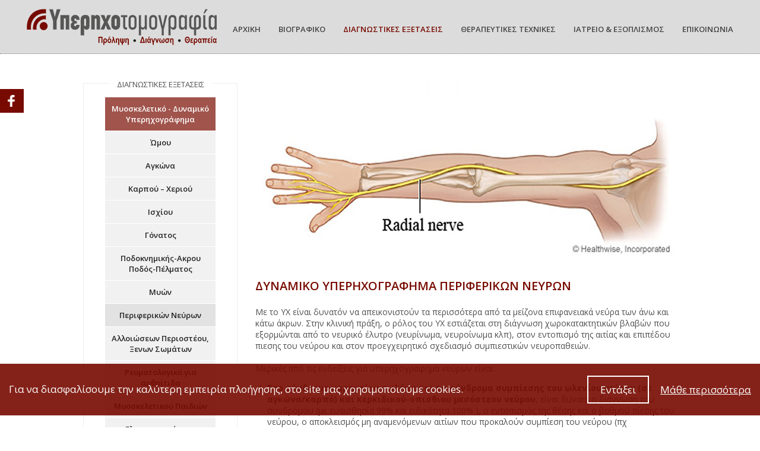

--- FILE ---
content_type: text/html; charset=UTF-8
request_url: https://www.drakonaki.gr/el/periferikwn-neyrwn
body_size: 10972
content:
<!doctype html>
<!--[if lt IE 7]>      <html class="no-js lt-ie9 lt-ie8 lt-ie7"> <![endif]-->
<!--[if IE 7]>         <html class="no-js lt-ie9 lt-ie8"> <![endif]-->
<!--[if IE 8]>         <html class="no-js lt-ie9"> <![endif]-->
<!--[if gt IE 8]><!--> <html class="no-js" lang="el"> <!--<![endif]-->
    <head>
        <meta charset="utf-8">
        <meta http-equiv="x-ua-compatible" content="ie=edge">
        <title>Διαγνωστικές εξετάσεις - Μυοσκελετικό - Δυναμικό Υπερηχογράφημα - Περιφερικών Νεύρων - Ηράκλειο Κρήτης</title>
        <meta name="description" content="Διαγνωστικές εξετάσεις - Μυοσκελετικό - Δυναμικό Υπερηχογράφημα - Περιφερικών Νεύρων στο Ηράκλειο Κρήτης από την Ακτινολόγο Έλενα Δρακωνάκη - Δετοράκη η οποία εξειδικεύεται στην μυοσκελετική ακτινολογία">
        <meta name="viewport" content="width=device-width, initial-scale=1.0, maximum-scale=1.0, user-scalable=no" />
        <link rel="canonical" href="https://www.drakonaki.gr/el/periferikwn-neyrwn" >
        
        <meta property="og:title" content="Διαγνωστικές εξετάσεις - Μυοσκελετικό - Δυναμικό Υπερηχογράφημα - Περιφερικών Νεύρων - Ηράκλειο Κρήτης"/>
<meta property="fb:app_id" content="2084569898425020"/>
<meta property="og:type" content="website"/>
<meta property="og:url" content="https://www.drakonaki.gr/el/periferikwn-neyrwn"/>
<meta property="og:updated_time" content="2026-01-19 19:56:33" />
<meta property="og:image" content="https://www.drakonaki.gr/files/files/slider-inner/nerves.jpg"/>
<meta property="og:image" content="https://www.drakonaki.gr/files/files/slider-inner/iperixos-nevron.jpg"/>
<meta property="og:description" content="Διαγνωστικές εξετάσεις - Μυοσκελετικό - Δυναμικό Υπερηχογράφημα - Περιφερικών Νεύρων στο Ηράκλειο Κρήτης από την Ακτινολόγο Έλενα Δρακωνάκη - Δετοράκη η οποία εξειδικεύεται στην μυοσκελετική ακτινολογία"/>
<meta property="og:site_name" content="drakonaki.gr"/>
<meta property="og:locale" content="el_GR"/>
        <!--styles-->
        <link rel="stylesheet" href="https://www.drakonaki.gr/css/default.css?v4">
        <link rel="stylesheet" href="https://www.drakonaki.gr/css/min1000.css?v8" media='screen and (min-width: 1000px)'>
        <link rel="stylesheet" href="https://www.drakonaki.gr/css/min765max999.css?v8" media='screen and (min-width: 765px) and (max-width:999px)'>
        <link rel="stylesheet" href="https://www.drakonaki.gr/css/max764.css?v7" media='screen and (max-width: 764px)'>
        <link rel="stylesheet" href="https://www.drakonaki.gr/js/wow/css/animate.css"><link rel="stylesheet" href="https://www.drakonaki.gr/js/masterslider/style/masterslider_inner.css" />
<link rel="stylesheet" type="text/css" href="https://www.drakonaki.gr/js/responsivemultilevelmenu/css/default.css" media='screen and (min-width: 0px) and (max-width: 999px)' />
<link rel="stylesheet" type="text/css" href="https://www.drakonaki.gr/js/responsivemultilevelmenu/css/component.css" media='screen and (min-width: 0px) and (max-width: 999px)'/><link rel="stylesheet" type="text/css" href="https://www.drakonaki.gr/js/viewer/dist/jquery.fancybox.min.css"/>        <!--fonts-->
        <link href="https://fonts.googleapis.com/css?family=Open+Sans:300,300i,400,400i,600,600i,700,700i&amp;subset=greek" rel="stylesheet">
        <!--font-family: 'Open Sans', sans-serif;-->
        
        <script src="https://www.drakonaki.gr/js/vendor/modernizr-2.8.3.min.js"></script>
    </head>
    <body>
    	<!-- Global site tag (gtag.js) - Google Analytics -->
<script async src="https://www.googletagmanager.com/gtag/js?id=UA-72024419-40"></script>
<script>
  window.dataLayer = window.dataLayer || [];
  function gtag(){dataLayer.push(arguments);}
  gtag('js', new Date());

  gtag('config', 'UA-72024419-40');
</script>        
        <div id="body-wrapper">
          	
           	<!--accept cookies-->
			<div id="cookies-accept-container" class="clearfix">
	
	<div id="cookies-accept-text"><span>Για να διασφαλίσουμε την καλύτερη εμπειρία πλοήγησης, στο site μας χρησιμοποιούμε cookies.</span></div>
	
		
	<div id="cookies-buttons" class="clearfix">
		<div id="cookies-close">Εντάξει</div>
		<a href="https://www.drakonaki.gr/el/politikh-aporrhtoy-proswpikwn-dedomenwn" id="cookies-accept-link">Μάθε περισσότερα</a>
	</div>
	
</div>
      		
       		       		
        	<a href="https://www.facebook.com/drakonakielena/" target="_blank"><img src="https://www.drakonaki.gr/img/fb-icon.jpg" id="fb_image_slide" alt="facebook" /></a>            
            <!--dialogs-->
            <div class="dialog_box" id="dialog_box">
	<a class="dialog_close" id="dialog_close"><img src="https://www.drakonaki.gr/img/close.png" alt="close" /></a>
	<div class="dialog_title">μήνυμα συστήματος</div>
    <div class="dialog_message" id="dialog_message"></div>
    <div id="myloader" title="μήνυμα συστήματος"></div>
    <input id="button_close" class="ok_button" name="OK" type="button" value="Εντάξει" />
</div>            
            <a href="#0" class="cd-top"></a>
            
            <header id="header" class="inactivebg cms_fixed"><div id="header-container" class="clearfix">
	<a id="logo" href="https://www.drakonaki.gr/"><img src="https://www.drakonaki.gr/img/logo.png" alt="Έλενα Δρακωνάκη - Δετοράκη Ακτινολόγος"/></a>
    <nav id="menu"><ul class="special-menu cms-menu clearfix">
	
    <li class="">
        <a href="https://www.drakonaki.gr/">Αρχικη</a>
    </li>
        	
                <li class="">
                    <a href="https://www.drakonaki.gr/el/h-iatros">Βιογραφικο</a>
                </li>
                
                                    
                	                            <li class="special_sel">
                                
                                <a href="https://www.drakonaki.gr/el/diagnwstikes-e3etaseis">Διαγνωστικες εξετασεις</a>
                            
                            </li>
                                            <li class="">
                                
                                <a href="https://www.drakonaki.gr/el/8erapeytikes-texnikes">Θεραπευτικες τεχνικες</a>
                            
                            </li>
                        	
                <li class="">
                    <a href="https://www.drakonaki.gr/el/iatreio-amp-e3oplismos">Ιατρειο & εξοπλισμος</a>
                </li>
                
                        	
                <li class="">
                    <a href="https://www.drakonaki.gr/el/epikoinwnia">Επικοινωνια</a>
                </li>
                
                    </ul>    </nav>
        
<div class="mobile-menu-container">
    <div id="dl-menu" class="dl-menuwrapper">
        <button class="dl-trigger">Open Menu</button>
        <ul class="dl-menu">
        	<li class="">
                <a href="https://www.drakonaki.gr/">Αρχική</a>
            </li>
            
                                    <li class="">
                            <a >Βιογραφικό</a>
                                                            <ul class="dl-submenu">
                                                                        <li class="">
                                        <a  href="https://www.drakonaki.gr/el/h-iatros">Η ιατρός</a>
                                                                            </li>
                                    
                                                                        <li class="">
                                        <a  href="https://www.drakonaki.gr/el/basikes-spoydes-ypotrofies">Βασικές σπουδές - Υποτροφίες</a>
                                                                            </li>
                                    
                                                                        <li class="">
                                        <a  href="https://www.drakonaki.gr/el/eidikothta-sthn-ellada-amp-e3wteriko">Ειδικότητα στην Ελλάδα & εξωτερικό</a>
                                                                            </li>
                                    
                                                                        <li class="">
                                        <a  href="https://www.drakonaki.gr/el/e3eidikeysh">Εξειδίκευση</a>
                                                                            </li>
                                    
                                                                        <li class="">
                                        <a  href="https://www.drakonaki.gr/el/epaggelmatikh-empeiria">Επαγγελματική εμπειρία</a>
                                                                            </li>
                                    
                                                                        <li class="">
                                        <a  href="https://www.drakonaki.gr/el/ereynhtiko-ergo">Ερευνητικό έργο</a>
                                                                            </li>
                                    
                                                                        <li class="">
                                        <a  href="https://www.drakonaki.gr/el/syggrafiko-ergo">Συγγραφικό έργο</a>
                                                                            </li>
                                    
                                                                        <li class="">
                                        <a  href="https://www.drakonaki.gr/el/didaktiko-ergo">Διδακτικό έργο</a>
                                                                            </li>
                                    
                                                                        <li class="">
                                        <a  href="https://www.drakonaki.gr/el/episthmonikes-etaireies">Επιστημονικές εταιρείες</a>
                                                                            </li>
                                    
                                                                    </ul>    
                                                    </li>
                          
                        	<li class="special_sel">
                            <a>Διαγνωστικές εξετάσεις</a>
                            <ul class="dl-submenu">
                                                                        <li>
                                            <a  >Μυοσκελετικό - Δυναμικό Υπερηχογράφημα</a>
                                                                                        <ul class="dl-submenu">
                                            	                                                        <li class="">
                                                            <a href="https://www.drakonaki.gr/el/wmoy">Ώμου</a>
                                                        </li>  
                                                                                                        <li class="">
                                                            <a href="https://www.drakonaki.gr/el/agkwna">Αγκώνα</a>
                                                        </li>  
                                                                                                        <li class="">
                                                            <a href="https://www.drakonaki.gr/el/karpoy-xerioy">Καρπού – Χεριού</a>
                                                        </li>  
                                                                                                        <li class="">
                                                            <a href="https://www.drakonaki.gr/el/isxioy">Ισχίου</a>
                                                        </li>  
                                                                                                        <li class="">
                                                            <a href="https://www.drakonaki.gr/el/gonatos">Γόνατος</a>
                                                        </li>  
                                                                                                        <li class="">
                                                            <a href="https://www.drakonaki.gr/el/podoknhmikhs-akroy-podos-pelmatos">Ποδοκνημικής-Ακρου Ποδός-Πέλματος</a>
                                                        </li>  
                                                                                                        <li class="">
                                                            <a href="https://www.drakonaki.gr/el/mywn">Μυών</a>
                                                        </li>  
                                                                                                        <li class="special_sel">
                                                            <a href="https://www.drakonaki.gr/el/periferikwn-neyrwn">Περιφερικών Νεύρων</a>
                                                        </li>  
                                                                                                        <li class="">
                                                            <a href="https://www.drakonaki.gr/el/alloiwsewn-periosteoy-3enwn-swmatwn">Αλλοιώσεων Περιοστέου, Ξενων Σωμάτων</a>
                                                        </li>  
                                                                                                        <li class="">
                                                            <a href="https://www.drakonaki.gr/el/reymatologiko-gia-ar8ritida">Ρευματολογικό για αρθρίτιδα</a>
                                                        </li>  
                                                                                                        <li class="">
                                                            <a href="https://www.drakonaki.gr/el/myoskeletikoy-paidiwn">Μυοσκελετικού Παιδιών</a>
                                                        </li>  
                                                                                                        <li class="">
                                                            <a href="https://www.drakonaki.gr/el/elastografia-gia-tenontes">Ελαστογραφία για τένοντες</a>
                                                        </li>  
                                                         
                                            </ul>
                                                                                    </li>    
                                                                        <li>
                                            <a  href="https://www.drakonaki.gr/el/magnhtikh-a3onikh-tomografia">Μαγνητική/Αξονική Τομογραφία</a>
                                                                                    </li>    
                                                                        <li>
                                            <a  href="https://www.drakonaki.gr/el/magnhtikh-ar8rografia">Μαγνητική Αρθρογραφία</a>
                                                                                    </li>    
                                                                        <li>
                                            <a  href="https://www.drakonaki.gr/el/elastografia-syxnes-erwthseis">Ελαστογραφία – Συχνές ερωτήσεις</a>
                                                                                    </li>    
                                                                        <li>
                                            <a  >Θυρεοειδής & Λεμφαδένες</a>
                                                                                        <ul class="dl-submenu">
                                            	                                                        <li class="">
                                                            <a href="https://www.drakonaki.gr/el/syxnes-erwthseis">Συχνές ερωτήσεις</a>
                                                        </li>  
                                                                                                        <li class="">
                                                            <a href="https://www.drakonaki.gr/el/yperhxografhma-me-apeikonistikh-symboyleytikh">Υπερηχογράφημα με απεικονιστική συμβουλευτική</a>
                                                        </li>  
                                                                                                        <li class="">
                                                            <a href="https://www.drakonaki.gr/el/elastografia-shear-wave-amp-strain-1">Ελαστογραφία shear wave & strain</a>
                                                        </li>  
                                                                                                        <li class="">
                                                            <a href="https://www.drakonaki.gr/el/parakenthsh-fna">Παρακέντηση FNA</a>
                                                        </li>  
                                                                                                        <li class="">
                                                            <a href="https://www.drakonaki.gr/el/biopsia-me-koptoysa-belona">Βιοψία με κόπτουσα βελόνα</a>
                                                        </li>  
                                                                                                        <li class="">
                                                            <a href="https://www.drakonaki.gr/el/xartografhsh-lemfadenwn">Χαρτογράφηση λεμφαδένων</a>
                                                        </li>  
                                                                                                        <li class="">
                                                            <a href="https://www.drakonaki.gr/el/yperhxografhma-se-paidia">Υπερηχογράφημα σε παιδιά</a>
                                                        </li>  
                                                                                                        <li class="">
                                                            <a href="https://www.drakonaki.gr/el/kaythriasmos-ozwn-ablation">Καυτηριασμός όζων (ablation) </a>
                                                        </li>  
                                                         
                                            </ul>
                                                                                    </li>    
                                                                        <li>
                                            <a  href="https://www.drakonaki.gr/el/para8yreoeidhs">Παραθυρεοειδής</a>
                                                                                    </li>    
                                                                        <li>
                                            <a  href="https://www.drakonaki.gr/el/traxhlos-pshlafhtes-mazes">Τράχηλος - Ψηλαφητές μάζες</a>
                                                                                    </li>    
                                                                        <li>
                                            <a  >Μαστός</a>
                                                                                        <ul class="dl-submenu">
                                            	                                                        <li class="">
                                                            <a href="https://www.drakonaki.gr/el/prolhptiko-yperhxografhma">Προληπτικό υπερηχογράφημα</a>
                                                        </li>  
                                                                                                        <li class="">
                                                            <a href="https://www.drakonaki.gr/el/pshlafhta-eyrhmata">Ψηλαφητά ευρήματα</a>
                                                        </li>  
                                                                                                        <li class="">
                                                            <a href="https://www.drakonaki.gr/el/elastografia-shear-wave-amp-strain">Ελαστογραφία shear wave & strain</a>
                                                        </li>  
                                                                                                        <li class="">
                                                            <a href="https://www.drakonaki.gr/el/parakenthsh-fna-1">Παρακέντηση FNA</a>
                                                        </li>  
                                                                                                        <li class="">
                                                            <a href="https://www.drakonaki.gr/el/biopsia-me-koptoysa-belona-core-needle-biopsy">Βιοψία με κόπτουσα βελόνα CORE NEEDLE BIOPSY</a>
                                                        </li>  
                                                                                                        <li class="">
                                                            <a href="https://www.drakonaki.gr/el/ybridikh-apeikonish-fusion">Υβριδική απεικόνιση Fusion</a>
                                                        </li>  
                                                                                                        <li class="">
                                                            <a href="https://www.drakonaki.gr/el/biopsia-me-plohgo-virtual-nav">Βιοψία με πλοηγό – Virtual nav</a>
                                                        </li>  
                                                                                                        <li class="">
                                                            <a href="https://www.drakonaki.gr/el/texnikh-aytoe3etashs-mastwn">Τεχνική Αυτοεξέτασης Μαστών</a>
                                                        </li>  
                                                         
                                            </ul>
                                                                                    </li>    
                                                                        <li>
                                            <a  >Προστάτης</a>
                                                                                        <ul class="dl-submenu">
                                            	                                                        <li class="">
                                                            <a href="https://www.drakonaki.gr/el/yperhxografhma">Υπερηχογράφημα</a>
                                                        </li>  
                                                                                                        <li class="">
                                                            <a href="https://www.drakonaki.gr/el/biopsia-me-ybridikh-apeikonish">Βιοψία με υβριδική απεικόνιση</a>
                                                        </li>  
                                                                                                        <li class="">
                                                            <a href="https://www.drakonaki.gr/el/odhgies-prin-th-biopsia-1">Οδηγίες πριν τη βιοψία</a>
                                                        </li>  
                                                                                                        <li class="">
                                                            <a href="https://www.drakonaki.gr/el/h-prwth-biopsia-prostath-sthn-krhth-me-texnikh-fusion">Η πρώτη βιοψία προστάτη στην Κρήτη με τεχνική fusion</a>
                                                        </li>  
                                                         
                                            </ul>
                                                                                    </li>    
                                                                        <li>
                                            <a  href="https://www.drakonaki.gr/el/ybridikh-apeikonish-epembatikes-pra3eis-me-plohgo">Υβριδική απεικόνιση - Επεμβατικές πράξεις με πλοηγό</a>
                                                                                    </li>    
                                                                        <li>
                                            <a  href="https://www.drakonaki.gr/el/koilia-osxeo-amp-triplex-aggeiwn">Κοιλία, Όσχεο & Triplex αγγείων</a>
                                                                                    </li>    
                                                                        <li>
                                            <a  href="https://www.drakonaki.gr/el/elastografia-hpatos">Ελαστογραφία Ήπατος</a>
                                                                                    </li>    
                                                                        <li>
                                            <a  href="https://www.drakonaki.gr/el/paidia-brefh">Παιδιά – Βρέφη</a>
                                                                                    </li>    
                                                            </ul>
                        </li>
                                        	<li class="">
                            <a>Θεραπευτικές τεχνικές</a>
                            <ul class="dl-submenu">
                                                                        <li>
                                            <a  href="https://www.drakonaki.gr/el/egxyseis-se-ar8rwseis">Εγχύσεις σε Αρθρώσεις</a>
                                                                                    </li>    
                                                                        <li>
                                            <a  href="https://www.drakonaki.gr/el/afairesh-asbestwsewn-wmoy-barbotage">Αφαίρεση Ασβεστώσεων Ώμου - Barbotage</a>
                                                                                    </li>    
                                                                        <li>
                                            <a  href="https://www.drakonaki.gr/el/ydrodiatash-se-pagwmeno-wmo">Υδροδιάταση σε Παγωμένο  Ώμο</a>
                                                                                    </li>    
                                                                        <li>
                                            <a  href="https://www.drakonaki.gr/el/egxysh-gia-ypakrwmiakh-prostribh-wmoy">Έγχυση για Υπακρωμιακή Προστριβή Ώμου</a>
                                                                                    </li>    
                                                                        <li>
                                            <a  href="https://www.drakonaki.gr/el/texnikes-gia-tenontitides-en8esitides">Τεχνικές για Τενοντίτιδες -Ενθεσίτιδες</a>
                                                                                    </li>    
                                                                        <li>
                                            <a  href="https://www.drakonaki.gr/el/egxysh-se-neyrwma-morton-s">Έγχυση σε Νεύρωμα Morton’s</a>
                                                                                    </li>    
                                                                        <li>
                                            <a  href="https://www.drakonaki.gr/el/texnikes-gia-pelmatiaia-aponeyrwsitida">Τεχνικές για Πελματιαία Απονευρωσίτιδα</a>
                                                                                    </li>    
                                                                        <li>
                                            <a  href="https://www.drakonaki.gr/el/egxyseis-se-spondylikh-sthlh">Εγχύσεις σε Σπονδυλική Στήλη</a>
                                                                                    </li>    
                                                                        <li>
                                            <a  href="https://www.drakonaki.gr/el/anagennhtikh-iatrikh">Αναγεννητική Ιατρική</a>
                                                                                    </li>    
                                                            </ul>
                        </li>
                          
                            <li class="">
                            <a href="https://www.drakonaki.gr/el/iatreio-amp-e3oplismos">Ιατρείο & εξοπλισμός</a>
                                                    </li>
                          
                            <li class="">
                            <a href="https://www.drakonaki.gr/el/epikoinwnia">Επικοινωνία</a>
                                                    </li>
                          
                 
        </ul>
    </div><!-- /dl-menuwrapper -->
</div></div></header>     
            
            <div id="main-content">   
            	
                                            
                <section id="products_categories-list-container">
    <div id="products_categories-view-container" class="clearfix">
    	<nav id="products_categories-view-nav_anchors" class="is_stuck">
        	<div id="products_categories-view-nav-title"><span>Διαγνωστικές εξετάσεις</span></div>
            <ul id="products_categories-view-ul">
                                        <li class="parent_categories  parent_categories_sel_open">
                        	<a href="https://www.drakonaki.gr/el/myoskeletiko-dynamiko-yperhxografhma">Μυοσκελετικό - Δυναμικό Υπερηχογράφημα</a>
                                                        <ul class="products_categories-view-ul2 open">
                            	                            			<li class=""><a href="https://www.drakonaki.gr/el/wmoy">Ώμου</a></li>
                                                            			<li class=""><a href="https://www.drakonaki.gr/el/agkwna">Αγκώνα</a></li>
                                                            			<li class=""><a href="https://www.drakonaki.gr/el/karpoy-xerioy">Καρπού – Χεριού</a></li>
                                                            			<li class=""><a href="https://www.drakonaki.gr/el/isxioy">Ισχίου</a></li>
                                                            			<li class=""><a href="https://www.drakonaki.gr/el/gonatos">Γόνατος</a></li>
                                                            			<li class=""><a href="https://www.drakonaki.gr/el/podoknhmikhs-akroy-podos-pelmatos">Ποδοκνημικής-Ακρου Ποδός-Πέλματος</a></li>
                                                            			<li class=""><a href="https://www.drakonaki.gr/el/mywn">Μυών</a></li>
                                                            			<li class="products_categories_sel2"><a href="https://www.drakonaki.gr/el/periferikwn-neyrwn">Περιφερικών Νεύρων</a></li>
                                                            			<li class=""><a href="https://www.drakonaki.gr/el/alloiwsewn-periosteoy-3enwn-swmatwn">Αλλοιώσεων Περιοστέου, Ξενων Σωμάτων</a></li>
                                                            			<li class=""><a href="https://www.drakonaki.gr/el/reymatologiko-gia-ar8ritida">Ρευματολογικό για αρθρίτιδα</a></li>
                                                            			<li class=""><a href="https://www.drakonaki.gr/el/myoskeletikoy-paidiwn">Μυοσκελετικού Παιδιών</a></li>
                                                            			<li class=""><a href="https://www.drakonaki.gr/el/elastografia-gia-tenontes">Ελαστογραφία για τένοντες</a></li>
                                        
                            </ul>
                                                    </li>
                                        <li class="parent_categories  ">
                        	<a href="https://www.drakonaki.gr/el/magnhtikh-a3onikh-tomografia">Μαγνητική/Αξονική Τομογραφία</a>
                                                    </li>
                                        <li class="parent_categories  ">
                        	<a href="https://www.drakonaki.gr/el/magnhtikh-ar8rografia">Μαγνητική Αρθρογραφία</a>
                                                    </li>
                                        <li class="parent_categories  ">
                        	<a href="https://www.drakonaki.gr/el/elastografia-syxnes-erwthseis">Ελαστογραφία – Συχνές ερωτήσεις</a>
                                                    </li>
                                        <li class="parent_categories  ">
                        	<a href="https://www.drakonaki.gr/el/8yreoeidhs-amp-lemfadenes">Θυρεοειδής & Λεμφαδένες</a>
                                                        <ul class="products_categories-view-ul2 ">
                            	                            			<li class=""><a href="https://www.drakonaki.gr/el/syxnes-erwthseis">Συχνές ερωτήσεις</a></li>
                                                            			<li class=""><a href="https://www.drakonaki.gr/el/yperhxografhma-me-apeikonistikh-symboyleytikh">Υπερηχογράφημα με απεικονιστική συμβουλευτική</a></li>
                                                            			<li class=""><a href="https://www.drakonaki.gr/el/elastografia-shear-wave-amp-strain-1">Ελαστογραφία shear wave & strain</a></li>
                                                            			<li class=""><a href="https://www.drakonaki.gr/el/parakenthsh-fna">Παρακέντηση FNA</a></li>
                                                            			<li class=""><a href="https://www.drakonaki.gr/el/biopsia-me-koptoysa-belona">Βιοψία με κόπτουσα βελόνα</a></li>
                                                            			<li class=""><a href="https://www.drakonaki.gr/el/xartografhsh-lemfadenwn">Χαρτογράφηση λεμφαδένων</a></li>
                                                            			<li class=""><a href="https://www.drakonaki.gr/el/yperhxografhma-se-paidia">Υπερηχογράφημα σε παιδιά</a></li>
                                                            			<li class=""><a href="https://www.drakonaki.gr/el/kaythriasmos-ozwn-ablation">Καυτηριασμός όζων (ablation) </a></li>
                                        
                            </ul>
                                                    </li>
                                        <li class="parent_categories  ">
                        	<a href="https://www.drakonaki.gr/el/para8yreoeidhs">Παραθυρεοειδής</a>
                                                    </li>
                                        <li class="parent_categories  ">
                        	<a href="https://www.drakonaki.gr/el/traxhlos-pshlafhtes-mazes">Τράχηλος - Ψηλαφητές μάζες</a>
                                                    </li>
                                        <li class="parent_categories  ">
                        	<a href="https://www.drakonaki.gr/el/mastos">Μαστός</a>
                                                        <ul class="products_categories-view-ul2 ">
                            	                            			<li class=""><a href="https://www.drakonaki.gr/el/prolhptiko-yperhxografhma">Προληπτικό υπερηχογράφημα</a></li>
                                                            			<li class=""><a href="https://www.drakonaki.gr/el/pshlafhta-eyrhmata">Ψηλαφητά ευρήματα</a></li>
                                                            			<li class=""><a href="https://www.drakonaki.gr/el/elastografia-shear-wave-amp-strain">Ελαστογραφία shear wave & strain</a></li>
                                                            			<li class=""><a href="https://www.drakonaki.gr/el/parakenthsh-fna-1">Παρακέντηση FNA</a></li>
                                                            			<li class=""><a href="https://www.drakonaki.gr/el/biopsia-me-koptoysa-belona-core-needle-biopsy">Βιοψία με κόπτουσα βελόνα CORE NEEDLE BIOPSY</a></li>
                                                            			<li class=""><a href="https://www.drakonaki.gr/el/ybridikh-apeikonish-fusion">Υβριδική απεικόνιση Fusion</a></li>
                                                            			<li class=""><a href="https://www.drakonaki.gr/el/biopsia-me-plohgo-virtual-nav">Βιοψία με πλοηγό – Virtual nav</a></li>
                                                            			<li class=""><a href="https://www.drakonaki.gr/el/texnikh-aytoe3etashs-mastwn">Τεχνική Αυτοεξέτασης Μαστών</a></li>
                                        
                            </ul>
                                                    </li>
                                        <li class="parent_categories  ">
                        	<a href="https://www.drakonaki.gr/el/prostaths">Προστάτης</a>
                                                        <ul class="products_categories-view-ul2 ">
                            	                            			<li class=""><a href="https://www.drakonaki.gr/el/yperhxografhma">Υπερηχογράφημα</a></li>
                                                            			<li class=""><a href="https://www.drakonaki.gr/el/biopsia-me-ybridikh-apeikonish">Βιοψία με υβριδική απεικόνιση</a></li>
                                                            			<li class=""><a href="https://www.drakonaki.gr/el/odhgies-prin-th-biopsia-1">Οδηγίες πριν τη βιοψία</a></li>
                                                            			<li class=""><a href="https://www.drakonaki.gr/el/h-prwth-biopsia-prostath-sthn-krhth-me-texnikh-fusion">Η πρώτη βιοψία προστάτη στην Κρήτη με τεχνική fusion</a></li>
                                        
                            </ul>
                                                    </li>
                                        <li class="parent_categories  ">
                        	<a href="https://www.drakonaki.gr/el/ybridikh-apeikonish-epembatikes-pra3eis-me-plohgo">Υβριδική απεικόνιση - Επεμβατικές πράξεις με πλοηγό</a>
                                                    </li>
                                        <li class="parent_categories  ">
                        	<a href="https://www.drakonaki.gr/el/koilia-osxeo-amp-triplex-aggeiwn">Κοιλία, Όσχεο & Triplex αγγείων</a>
                                                    </li>
                                        <li class="parent_categories  ">
                        	<a href="https://www.drakonaki.gr/el/elastografia-hpatos">Ελαστογραφία Ήπατος</a>
                                                    </li>
                                        <li class="parent_categories  ">
                        	<a href="https://www.drakonaki.gr/el/paidia-brefh">Παιδιά – Βρέφη</a>
                                                    </li>
                            </ul>
        </nav>
        <div id="products_categories-view-desc" class="cmslinks is_stuck">
        	<div id="P_masterslider" class="master-slider-parent fs-slider ms-parent-id-34 slider_inner_container" style="background:url();background-size:cover;">
    <div id="masterslider" class="master-slider ms-skin-default" >
    			   	
                <div class="ms-slide fullwidth-layers" data-delay="5.5" data-fill-mode="fill" >
                    <img src="https://www.drakonaki.gr/files/files/slider-inner/nerves.jpg" alt="https://www.drakonaki.gr/files/files/slider-inner/nerves.jpg" data-src="https://www.drakonaki.gr/files/files/slider-inner/nerves.jpg" />
                    <a href="https://www.drakonaki.gr/files/files/slider-inner/nerves.jpg" class="fancybox" data-fancybox="gallery">Averta</a>
                </div>
				   	
                <div class="ms-slide fullwidth-layers" data-delay="5.5" data-fill-mode="fill" >
                    <img src="https://www.drakonaki.gr/files/files/slider-inner/iperixos-nevron.jpg" alt="https://www.drakonaki.gr/files/files/slider-inner/iperixos-nevron.jpg" data-src="https://www.drakonaki.gr/files/files/slider-inner/iperixos-nevron.jpg" />
                    <a href="https://www.drakonaki.gr/files/files/slider-inner/iperixos-nevron.jpg" class="fancybox" data-fancybox="gallery">Averta</a>
                </div>
	    </div>
</div>
         	<h1 id="inner-h1">
			Δυναμικο Υπερηχογραφημα Περιφερικων Νευρων            </h1>
            <div>Με το ΥΧ είναι δυνατόν να απεικονιστούν τα περισσότερα από τα μείζονα επιφανειακά νεύρα των άνω και κάτω άκρων. Στην κλινική πράξη, ο ρόλος του ΥΧ εστιάζεται στη διάγνωση χωροκατακτητικών βλαβών που εξορμώνται από το νευρικό έλυτρο (νευρίνωμα, νευροίνωμα κλπ), στον εντοπισμό της αιτίας και επιπέδου πιεσης του νεύρου και στον προεγχειρητικό σχεδιασμό συμπιεστικών νευροπαθειών.<br />  <br />  Μερικές από τις ενδείξεις για υπερηχογραφημα νεύρων είναι:  <ol>  	<li><strong>Στο σύνδρομο καρπιαίου σωλήνα και τα σύνδρομα συμπίεσης του ωλενίου νεύρου (σε αγκώνα/καρπό) και κερκιδικού-οπισθιου μεσόστεου νεύρου</strong>, είναι δυνατή η διάγνωση του συνδρόμου (με ευαισθησία 99% και ειδικότητα 100% ), ο εντοπισμός της θέσης και ο βαθμού πίεσης του νεύρου, ο αποκλεισμός μη αναμενόμενων αιτίων που προκαλούν συμπίεση του νεύρου (πχ τενοντοελυτίτιδα, γάγγλια, όγκοι) και η αναγνώριση ανατομικών παραλλαγών (πχ διφυές μέσο νεύρο, επικουρικοί μύες στον αγκώνα).</li>  	<li><strong>Δυναμικός ελεγχος για πιθανή αστάθεια νεύρων</strong> (πχ αστάθεια ωλενίουν νεύρου στον αγκώνα).</li>  	<li><strong>Αιτιολογική διάγνωση περιφερικής νευροπάθειας στα κάτω ακρα</strong> πχ ισχιακού νευρου, κοινού περονιαίου νευρου, παραισθητική μηραλγία, συνδρομο ταρσιαίου σωλήνα</li>  	<li><strong>Υπερηχογραφικά καθοδηγούμενο Μπλοκ Νεύρων</strong>: Εκτελειται σε περιπτώσεις νευραλγίας από σύμπιεση είτε για  για διαγνωστικούς σκοπούς (επιβεβαίωση διάγνωσης) είτε για θεραπευτικούς σκοπούς (αναλγησία). Υπο συνεχή καθοδήγηση της βελόνας με υπερηχο εντοπίζεται η θέση πιεσης του νεύρου και εγχύεται τοπικό ανιασθητικό γυρω από το νεύρο.</li>  </ol>  </div>
        </div>
    </div>
    <ul id="mobile-siblings-container" class="clearfix">
    	        		<li >
                	<a href="https://www.drakonaki.gr/el/wmoy">Ώμου</a>
                </li>
                		<li >
                	<a href="https://www.drakonaki.gr/el/agkwna">Αγκώνα</a>
                </li>
                		<li >
                	<a href="https://www.drakonaki.gr/el/karpoy-xerioy">Καρπού – Χεριού</a>
                </li>
                		<li >
                	<a href="https://www.drakonaki.gr/el/isxioy">Ισχίου</a>
                </li>
                		<li >
                	<a href="https://www.drakonaki.gr/el/gonatos">Γόνατος</a>
                </li>
                		<li >
                	<a href="https://www.drakonaki.gr/el/podoknhmikhs-akroy-podos-pelmatos">Ποδοκνημικής-Ακρου Ποδός-Πέλματος</a>
                </li>
                		<li >
                	<a href="https://www.drakonaki.gr/el/mywn">Μυών</a>
                </li>
                		<li class="siblings_sel">
                	<a href="https://www.drakonaki.gr/el/periferikwn-neyrwn">Περιφερικών Νεύρων</a>
                </li>
                		<li >
                	<a href="https://www.drakonaki.gr/el/alloiwsewn-periosteoy-3enwn-swmatwn">Αλλοιώσεων Περιοστέου, Ξενων Σωμάτων</a>
                </li>
                		<li >
                	<a href="https://www.drakonaki.gr/el/reymatologiko-gia-ar8ritida">Ρευματολογικό για αρθρίτιδα</a>
                </li>
                		<li >
                	<a href="https://www.drakonaki.gr/el/myoskeletikoy-paidiwn">Μυοσκελετικού Παιδιών</a>
                </li>
                		<li >
                	<a href="https://www.drakonaki.gr/el/elastografia-gia-tenontes">Ελαστογραφία για τένοντες</a>
                </li>
            </ul>
</section>                    
            </div>
            
            <footer id="footer"><div id="footer-container" class="clearfix">
	<div id="copyright">&copy;2018 - 2026 Δαιδάλου 30-32 - 2ος όροφος, <a href="tel:2810228300">2810 228300</a></div>
    <a href="http://www.specialone.gr/" target="_blank" id="specialone-logo"><img src="https://www.drakonaki.gr/img/specialone_el.png" alt="Κατασκευή ιστοσελίδων Ηράκλειο Specialone" /></a>
</div></footer>
            
        </div>
        
		<script src="https://ajax.googleapis.com/ajax/libs/jquery/1.11.3/jquery.min.js"></script>
        <script src="https://www.drakonaki.gr/js/main.js" async defer></script>
        
        <script>
	$(document).ready(function(){
		
		setTimeout(function () {
			$("#cookies-accept-container").hide().fadeIn(300);
		}, 200);
		
		$(document).on('click', '#cookies-close', function() {
			
			var url = 'https://www.drakonaki.gr/';
			
			$.post("https://www.drakonaki.gr/cookies_ajax.php",{ url:url} ,function(data) {

			 		console.log('cookies accepted');

			});
			
			$("#cookies-accept-container").fadeOut(300);	
				
		});	
		
	});	
</script>        
                        <script>
	/*$(document).ready(function(){

		$(window).scroll(function(){
		
			if($(window).width() >= 1000) {
				var window_top = $(window).scrollTop() ; 
				var div_top = 10;
				
				if (window_top > div_top) {
					
					$('#header').addClass('cms_fixed2');
					
				}
				else {
					
					$('#header').removeClass('cms_fixed2');
					
				}
			}
			
		});
		
	});*/
</script>        <script src="https://www.drakonaki.gr/js/sticky/dist/sticky-kit.min.js"></script>
<script>
$(document).ready(function(){	
	var isMob = false; //initiate as false
	// device detection
	if(/(android|bb\d+|meego).+mobile|avantgo|bada\/|blackberry|blazer|compal|elaine|fennec|hiptop|iemobile|ip(hone|od)|ipad|iris|kindle|Android|Silk|lge |maemo|midp|mmp|netfront|opera m(ob|in)i|palm( os)?|phone|p(ixi|re)\/|plucker|pocket|psp|series(4|6)0|symbian|treo|up\.(browser|link)|vodafone|wap|windows (ce|phone)|xda|xiino/i.test(navigator.userAgent) 
		|| /1207|6310|6590|3gso|4thp|50[1-6]i|770s|802s|a wa|abac|ac(er|oo|s\-)|ai(ko|rn)|al(av|ca|co)|amoi|an(ex|ny|yw)|aptu|ar(ch|go)|as(te|us)|attw|au(di|\-m|r |s )|avan|be(ck|ll|nq)|bi(lb|rd)|bl(ac|az)|br(e|v)w|bumb|bw\-(n|u)|c55\/|capi|ccwa|cdm\-|cell|chtm|cldc|cmd\-|co(mp|nd)|craw|da(it|ll|ng)|dbte|dc\-s|devi|dica|dmob|do(c|p)o|ds(12|\-d)|el(49|ai)|em(l2|ul)|er(ic|k0)|esl8|ez([4-7]0|os|wa|ze)|fetc|fly(\-|_)|g1 u|g560|gene|gf\-5|g\-mo|go(\.w|od)|gr(ad|un)|haie|hcit|hd\-(m|p|t)|hei\-|hi(pt|ta)|hp( i|ip)|hs\-c|ht(c(\-| |_|a|g|p|s|t)|tp)|hu(aw|tc)|i\-(20|go|ma)|i230|iac( |\-|\/)|ibro|idea|ig01|ikom|im1k|inno|ipaq|iris|ja(t|v)a|jbro|jemu|jigs|kddi|keji|kgt( |\/)|klon|kpt |kwc\-|kyo(c|k)|le(no|xi)|lg( g|\/(k|l|u)|50|54|\-[a-w])|libw|lynx|m1\-w|m3ga|m50\/|ma(te|ui|xo)|mc(01|21|ca)|m\-cr|me(rc|ri)|mi(o8|oa|ts)|mmef|mo(01|02|bi|de|do|t(\-| |o|v)|zz)|mt(50|p1|v )|mwbp|mywa|n10[0-2]|n20[2-3]|n30(0|2)|n50(0|2|5)|n7(0(0|1)|10)|ne((c|m)\-|on|tf|wf|wg|wt)|nok(6|i)|nzph|o2im|op(ti|wv)|oran|owg1|p800|pan(a|d|t)|pdxg|pg(13|\-([1-8]|c))|phil|pire|pl(ay|uc)|pn\-2|po(ck|rt|se)|prox|psio|pt\-g|qa\-a|qc(07|12|21|32|60|\-[2-7]|i\-)|qtek|r380|r600|raks|rim9|ro(ve|zo)|s55\/|sa(ge|ma|mm|ms|ny|va)|sc(01|h\-|oo|p\-)|sdk\/|se(c(\-|0|1)|47|mc|nd|ri)|sgh\-|shar|sie(\-|m)|sk\-0|sl(45|id)|sm(al|ar|b3|it|t5)|so(ft|ny)|sp(01|h\-|v\-|v )|sy(01|mb)|t2(18|50)|t6(00|10|18)|ta(gt|lk)|tcl\-|tdg\-|tel(i|m)|tim\-|t\-mo|to(pl|sh)|ts(70|m\-|m3|m5)|tx\-9|up(\.b|g1|si)|utst|v400|v750|veri|vi(rg|te)|vk(40|5[0-3]|\-v)|vm40|voda|vulc|vx(52|53|60|61|70|80|81|83|85|98)|w3c(\-| )|webc|whit|wi(g |nc|nw)|wmlb|wonu|x700|yas\-|your|zeto|zte\-/i.test(navigator.userAgent.substr(0,4))) isMob = true;
	
	var isMobile = {
		Android: function() {
			return navigator.userAgent.match(/Android/i);
		},
		BlackBerry: function() {
			return navigator.userAgent.match(/BlackBerry/i);
		},
		iOS: function() {
			return navigator.userAgent.match(/iPhone|iPod/i);
		},
		Opera: function() {
			return navigator.userAgent.match(/Opera Mini/i);
		},
		Windows: function() {
			return navigator.userAgent.match(/IEMobile/i) || navigator.userAgent.match(/WPDesktop/i);
		},
		any: function() {
			return (isMobile.Android() || isMobile.BlackBerry() || isMobile.iOS() || isMobile.Opera() || isMobile.Windows());
		}
	};
	
	var nua = navigator.userAgent;
	
	var is_android = ((nua.indexOf('Mozilla/5.0') > -1 && nua.indexOf('Android ') > -1 && nua.indexOf('AppleWebKit') > -1) && !(nua.indexOf('Chrome') > -1));
	
	//music icon when mobile or tablet
	
	if( !isMobile.any() && !is_android && isMob!==true && $(window).width() >= 1000 )
		{
			$("#products_categories-view-nav_anchors").stick_in_parent({offset_top: 150});
			//$("#products_categories-view-desc").stick_in_parent({offset_top: 150});
		}
		
	$(window).resize(function () {
		if( !isMobile.any() && !is_android && isMob!==true && $(window).width() >= 1000 )
			{
				$("#products_categories-view-nav_anchors").stick_in_parent({offset_top: 150});
				//$("#products_categories-view-desc").stick_in_parent({offset_top: 150});
			}
	});
});	
</script>        <script src="https://www.drakonaki.gr/js/wow/dist/wow.min.js"></script>
<script>
	$(document).ready(function(){
		if($(window).width() >= 1000) {
			wow = new WOW(
				{
				  boxClass:     'wow',      // default
				  animateClass: 'animated', // default
				  offset:       0,          // default
				  mobile:       true,       // default
				  live:         true        // default
				}
			)
			wow.init();
		}
	});
</script><script src="https://www.drakonaki.gr/js/masterslider/jquery.easing.min.js"></script>
<!-- Master Slider -->
<script src="https://www.drakonaki.gr/js/masterslider/masterslider.min.js"></script>
<script>
	var masterslider = new MasterSlider();
	
		masterslider.setup("masterslider", {
		width           : 810,
		height          : 340,
		minHeight       : 150,
		space           : 0,
		start           : 1,
				grabCursor      : true,
		swipe           : true,
		mouse           : true,
				view            : "fade"
	});
	</script><script>
	!function(n,i,e){"use strict";var t=i.Modernizr,s=n("body");n.DLMenu=function(i,e){this.$el=n(e),this._init(i)},n.DLMenu.defaults={animationClasses:{classin:"dl-animate-in-1",classout:"dl-animate-out-1"},onLevelClick:function(n,i){return!1},onLinkClick:function(n,i){return!1}},n.DLMenu.prototype={_init:function(i){this.options=n.extend(!0,{},n.DLMenu.defaults,i),this._config();var e={WebkitAnimation:"webkitAnimationEnd",OAnimation:"oAnimationEnd",msAnimation:"MSAnimationEnd",animation:"animationend"},s={WebkitTransition:"webkitTransitionEnd",MozTransition:"transitionend",OTransition:"oTransitionEnd",msTransition:"MSTransitionEnd",transition:"transitionend"};this.animEndEventName=e[t.prefixed("animation")]+".dlmenu",this.transEndEventName=s[t.prefixed("transition")]+".dlmenu",this.supportAnimations=t.cssanimations,this.supportTransitions=t.csstransitions,this._initEvents()},_config:function(){this.open=!1,this.$trigger=this.$el.children(".dl-trigger"),this.$menu=this.$el.children("ul.dl-menu"),this.$menuitems=this.$menu.find("li:not(.dl-back)"),this.$el.find("ul.dl-submenu").prepend('<li class="dl-back"><a href="#">Πίσω</a></li>'),this.$back=this.$menu.find("li.dl-back")},_initEvents:function(){var i=this;this.$trigger.on("click.dlmenu",function(){return i.open?i._closeMenu():i._openMenu(),!1}),this.$menuitems.on("click.dlmenu",function(e){e.stopPropagation();var t=n(this),s=t.children("ul.dl-submenu");if(s.length>0){var o=s.clone().css("opacity",0).insertAfter(i.$menu),a=function(){i.$menu.off(i.animEndEventName).removeClass(i.options.animationClasses.classout).addClass("dl-subview"),t.addClass("dl-subviewopen").parents(".dl-subviewopen:first").removeClass("dl-subviewopen").addClass("dl-subview"),o.remove()};return setTimeout(function(){o.addClass(i.options.animationClasses.classin),i.$menu.addClass(i.options.animationClasses.classout),i.supportAnimations?i.$menu.on(i.animEndEventName,a):a.call(),i.options.onLevelClick(t,t.children("a:first").text())}),!1}i.options.onLinkClick(t,e)}),this.$back.on("click.dlmenu",function(e){var t=n(this),s=t.parents("ul.dl-submenu:first"),o=s.parent(),a=s.clone().insertAfter(i.$menu),l=function(){i.$menu.off(i.animEndEventName).removeClass(i.options.animationClasses.classin),a.remove()};return setTimeout(function(){a.addClass(i.options.animationClasses.classout),i.$menu.addClass(i.options.animationClasses.classin),i.supportAnimations?i.$menu.on(i.animEndEventName,l):l.call(),o.removeClass("dl-subviewopen");var n=t.parents(".dl-subview:first");n.is("li")&&n.addClass("dl-subviewopen"),n.removeClass("dl-subview")}),!1})},closeMenu:function(){this.open&&this._closeMenu()},_closeMenu:function(){var n=this,i=function(){n.$menu.off(n.transEndEventName),n._resetMenu()};this.$menu.removeClass("dl-menuopen"),this.$menu.addClass("dl-menu-toggle"),this.$trigger.removeClass("dl-active"),this.supportTransitions?this.$menu.on(this.transEndEventName,i):i.call(),this.open=!1},openMenu:function(){this.open||this._openMenu()},_openMenu:function(){var i=this;s.off("click").on("click.dlmenu",function(){i._closeMenu()}),this.$menu.addClass("dl-menuopen dl-menu-toggle").on(this.transEndEventName,function(){n(this).removeClass("dl-menu-toggle")}),this.$trigger.addClass("dl-active"),this.open=!0},_resetMenu:function(){this.$menu.removeClass("dl-subview"),this.$menuitems.removeClass("dl-subview dl-subviewopen")}};var o=function(n){i.console&&i.console.error(n)};n.fn.dlmenu=function(i){if("string"==typeof i){var e=Array.prototype.slice.call(arguments,1);this.each(function(){var t=n.data(this,"dlmenu");return t?n.isFunction(t[i])&&"_"!==i.charAt(0)?void t[i].apply(t,e):void o("no such method '"+i+"' for dlmenu instance"):void o("cannot call methods on dlmenu prior to initialization; attempted to call method '"+i+"'")})}else this.each(function(){var e=n.data(this,"dlmenu");e?e._init():e=n.data(this,"dlmenu",new n.DLMenu(i,this))});return this}}(jQuery,window);
</script>
<script>
	$(function() {
		$( '#dl-menu' ).dlmenu();
	});
</script><script src="https://www.drakonaki.gr/js/viewer/dist/jquery.fancybox.min.js"></script>

<script>
    $(document).ready(function() {
        
        $('.fancybox-thumbs').fancybox({
        helpers :
            {
                thumbs :
                    {
                        width  : 50,
                        height : 50
                    }
            }
        });
        
        $(".fancybox").fancybox({
            padding : 0,
			protect: true,
			animationEffect : "zoom-in-out",
			transitionEffect : "circular",
			transitionDuration : 500,
			
			thumbs :
			{
				autoStart   : false,   // Display thumbnails on opening
				hideOnClose : true
			}
        });
        
        $(".fancybox-carousel").fancybox({
            padding : 0
        });
		
		
    });
		
	function open_fancy()
		{
			$.fancybox.open([
					{
						href :'https://www.drakonaki.gr/files/files/slider-inner/nerves.jpg'},{ href :'https://www.drakonaki.gr/files/files/slider-inner/iperixos-nevron.jpg'
					}
			], {
				padding: 0,

				openEffect : 'elastic',
				openSpeed  : 250,

				closeEffect : 'elastic',
				closeSpeed  : 250,
			
			helpers :
            {
                thumbs :
                    {
                        width  : 50,
                        height : 50
                    }
            }
			});
		}	
</script>   
   		    </body>
</html>

--- FILE ---
content_type: text/css
request_url: https://www.drakonaki.gr/css/default.css?v4
body_size: 2180
content:
/*! normalize.css v3.0.3 | MIT License | github.com/necolas/normalize.css */img,legend{border:0}legend,td,th{padding:0}html{font-family:sans-serif;-ms-text-size-adjust:100%;-webkit-text-size-adjust:100%}body{margin:0}article,aside,details,figcaption,figure,footer,header,hgroup,main,menu,nav,section,summary{display:block}audio,canvas,progress,video{display:inline-block;vertical-align:baseline}audio:not([controls]){display:none;height:0}[hidden],template{display:none}a{background-color:transparent}a:active,a:hover{outline:0}abbr[title]{border-bottom:1px dotted}b,optgroup,strong{font-weight:700}dfn{font-style:italic}h1{font-size:2em;margin:.67em 0}mark{background:#ff0;color:#000}small{font-size:80%}sub,sup{font-size:75%;line-height:0;position:relative;vertical-align:baseline}sup{top:-.5em}sub{bottom:-.25em}svg:not(:root){overflow:hidden}figure{margin:1em 40px}hr{box-sizing:content-box;height:0}pre,textarea{overflow:auto}code,kbd,pre,samp{font-family:monospace,monospace;font-size:1em}button,input,optgroup,select,textarea{color:inherit;font:inherit;margin:0}button{overflow:visible}button,select{text-transform:none}button,html input[type=button],input[type=reset],input[type=submit]{-webkit-appearance:button;cursor:pointer}button[disabled],html input[disabled]{cursor:default}button::-moz-focus-inner,input::-moz-focus-inner{border:0;padding:0}input{line-height:normal}input[type=checkbox],input[type=radio]{box-sizing:border-box;padding:0}input[type=number]::-webkit-inner-spin-button,input[type=number]::-webkit-outer-spin-button{height:auto}input[type=search]{-webkit-appearance:textfield;box-sizing:content-box}input[type=search]::-webkit-search-cancel-button,input[type=search]::-webkit-search-decoration{-webkit-appearance:none}fieldset{border:1px solid silver;margin:0 2px;padding:.35em .625em .75em}table{border-collapse:collapse;border-spacing:0}
html{color:#222;font-size:1em;line-height:1.4;}
::-moz-selection{background:#b3d4fc;text-shadow:none;}
::selection{background:#b3d4fc;text-shadow:none;}
hr{display:block;height:1px;border:0;border-top:1px solid #ccc;margin:1em 0;padding:0;}
audio,
canvas,
iframe,
img,
svg,
video{vertical-align:middle;}
fieldset{border:0;margin:0;padding:0;}
textarea{resize:vertical;}
.browserupgrade{margin:0.2em 0;background:#ccc;color:#000;padding:0.2em 0;}
body, html{width:100%;margin:0;padding:0;font-family: 'Open Sans', sans-serif;font-weight:400;color:#404040;}
h1, h2, h3, h4, h5 , h6{font-family: 'Open Sans', sans-serif;font-weight:400;color:#404040;margin:0;padding:0;}
a{display:block;text-decoration:none;outline:none;}
a:focus{outline:none;}
img{display:block;}
*{-webkit-tap-highlight-color:rgba(255,255,255,0);-webkit-box-sizing:border-box;-moz-box-sizing:border-box;box-sizing:border-box;-webkit-user-select:none;-moz-user-select:none;-ms-user-select:none;-o-user-select:none;user-select:none}
figure{margin:0;padding:0;}
.floatleft{float:left;}
.floatright{float:right;}
.clear{clear:both;}
input:-webkit-autofill{-webkit-box-shadow:0 0 0 1000px #fff inset;box-shadow:0 0 0 1000px #fff inset}
input,textarea{-webkit-touch-callout:default!important;touch-callout:default!important;-webkit-user-select:text!important;user-select:text!important;-webkit-appearance:none!important;border-radius: 0!important;}
.hidden{display:none !important;}
.visuallyhidden{border:0;clip:rect(0 0 0 0);height:1px;margin:-1px;overflow:hidden;padding:0;position:absolute;width:1px;}
.visuallyhidden.focusable:active,
.visuallyhidden.focusable:focus{clip:auto;height:auto;margin:0;overflow:visible;position:static;width:auto;}
.invisible{visibility:hidden;}
.clearfix:before,
.clearfix:after{content:" ";display:table;}
.clearfix:after{clear:both;}
@media only screen and (min-width:35em){}
@media print,
(-webkit-min-device-pixel-ratio:1.25),
(min-resolution:1.25dppx),
(min-resolution:120dpi){}
@media print{*,
*:before,
*:after,
*:first-letter,
*:first-line{background:transparent !important;color:#000 !important;box-shadow:none !important;text-shadow:none !important;}
a,
a:visited{text-decoration:underline;}
a[href]:after{content:" (" attr(href) ")";}
abbr[title]:after{content:" (" attr(title) ")";}
a[href^="#"]:after,
a[href^="javascript:"]:after{content:"";}
pre,
blockquote{border:1px solid #999;page-break-inside:avoid;}
thead{display:table-header-group;}
tr,
img{page-break-inside:avoid;}
img{max-width:100% !important;}
p,
h2,
h3{orphans:3;widows:3;}
h2,
h3{page-break-after:avoid;}
}
.dialog_box{width:270px;height:200px;padding:15px;background:#770b00;color:#fff;position:fixed;margin:auto;z-index:6000;top:-500px;left:0;right:0;-webkit-box-shadow:0 0 0px 5px #2a0400;box-shadow:0 0 0px 5px #2a0400;-webkit-transition:all 600ms ease;-moz-transition:all 600ms ease;-ms-transition:all 600ms ease;-o-transition:all 600ms ease;transition:all 600ms ease;}
.dialog_box_show{width:270px;height:200px;padding:15px;background:#770b00;position:fixed;margin:auto;z-index:6000;top:50%;margin-top:-137px;left:0;right:0;-webkit-transition:all 600ms ease;-moz-transition:all 600ms ease;-ms-transition:all 600ms ease;-o-transition:all 600ms ease;transition:all 600ms ease;}
.dialog_close{position:absolute;right:-15px;top:-15px;cursor:pointer;}
.dialog_title{font-size:20px;text-align:center;text-transform:capitalize;border-bottom:1px dashed #fff;padding-bottom:15px;}
.dialog_message{margin-top:15px;text-align:center;font-size:15px;}
.ok_button{position:absolute;right:20px;bottom:15px;padding:4px 8px;outline:1px solid #fff;outline-offset:-2px;border:none;background:#9f2417;color:#fff;font-size:15px;-webkit-transition:all 600ms ease;-moz-transition:all 600ms ease;-ms-transition:all 600ms ease;-o-transition:all 600ms ease;transition:all 600ms ease;}
.ok_button:hover{background:#b02c1d;-webkit-transition:all 600ms ease;-moz-transition:all 600ms ease;-ms-transition:all 600ms ease;-o-transition:all 600ms ease;transition:all 600ms ease;}
#myloader{font-size:8px;margin:40px auto 0;width:1em;height:1em;border-radius:50%;position:relative;text-indent:-9999em;-webkit-animation:load4 1.3s infinite linear;animation:load4 1.3s infinite linear;-webkit-transform:translateZ(0);-ms-transform:translateZ(0);transform:translateZ(0);}
@-webkit-keyframes load4{0%,
100%{box-shadow:0 -3em 0 0.2em #ffffff, 2em -2em 0 0em #ffffff, 3em 0 0 -1em #ffffff, 2em 2em 0 -1em #ffffff, 0 3em 0 -1em #ffffff, -2em 2em 0 -1em #ffffff, -3em 0 0 -1em #ffffff, -2em -2em 0 0 #ffffff;}
12.5%{box-shadow:0 -3em 0 0 #ffffff, 2em -2em 0 0.2em #ffffff, 3em 0 0 0 #ffffff, 2em 2em 0 -1em #ffffff, 0 3em 0 -1em #ffffff, -2em 2em 0 -1em #ffffff, -3em 0 0 -1em #ffffff, -2em -2em 0 -1em #ffffff;}
25%{box-shadow:0 -3em 0 -0.5em #ffffff, 2em -2em 0 0 #ffffff, 3em 0 0 0.2em #ffffff, 2em 2em 0 0 #ffffff, 0 3em 0 -1em #ffffff, -2em 2em 0 -1em #ffffff, -3em 0 0 -1em #ffffff, -2em -2em 0 -1em #ffffff;}
37.5%{box-shadow:0 -3em 0 -1em #ffffff, 2em -2em 0 -1em #ffffff, 3em 0em 0 0 #ffffff, 2em 2em 0 0.2em #ffffff, 0 3em 0 0em #ffffff, -2em 2em 0 -1em #ffffff, -3em 0em 0 -1em #ffffff, -2em -2em 0 -1em #ffffff;}
50%{box-shadow:0 -3em 0 -1em #ffffff, 2em -2em 0 -1em #ffffff, 3em 0 0 -1em #ffffff, 2em 2em 0 0em #ffffff, 0 3em 0 0.2em #ffffff, -2em 2em 0 0 #ffffff, -3em 0em 0 -1em #ffffff, -2em -2em 0 -1em #ffffff;}
62.5%{box-shadow:0 -3em 0 -1em #ffffff, 2em -2em 0 -1em #ffffff, 3em 0 0 -1em #ffffff, 2em 2em 0 -1em #ffffff, 0 3em 0 0 #ffffff, -2em 2em 0 0.2em #ffffff, -3em 0 0 0 #ffffff, -2em -2em 0 -1em #ffffff;}
75%{box-shadow:0em -3em 0 -1em #ffffff, 2em -2em 0 -1em #ffffff, 3em 0em 0 -1em #ffffff, 2em 2em 0 -1em #ffffff, 0 3em 0 -1em #ffffff, -2em 2em 0 0 #ffffff, -3em 0em 0 0.2em #ffffff, -2em -2em 0 0 #ffffff;}
87.5%{box-shadow:0em -3em 0 0 #ffffff, 2em -2em 0 -1em #ffffff, 3em 0 0 -1em #ffffff, 2em 2em 0 -1em #ffffff, 0 3em 0 -1em #ffffff, -2em 2em 0 0 #ffffff, -3em 0em 0 0 #ffffff, -2em -2em 0 0.2em #ffffff;}
}
@keyframes load4{0%,
100%{box-shadow:0 -3em 0 0.2em #ffffff, 2em -2em 0 0em #ffffff, 3em 0 0 -1em #ffffff, 2em 2em 0 -1em #ffffff, 0 3em 0 -1em #ffffff, -2em 2em 0 -1em #ffffff, -3em 0 0 -1em #ffffff, -2em -2em 0 0 #ffffff;}
12.5%{box-shadow:0 -3em 0 0 #ffffff, 2em -2em 0 0.2em #ffffff, 3em 0 0 0 #ffffff, 2em 2em 0 -1em #ffffff, 0 3em 0 -1em #ffffff, -2em 2em 0 -1em #ffffff, -3em 0 0 -1em #ffffff, -2em -2em 0 -1em #ffffff;}
25%{box-shadow:0 -3em 0 -0.5em #ffffff, 2em -2em 0 0 #ffffff, 3em 0 0 0.2em #ffffff, 2em 2em 0 0 #ffffff, 0 3em 0 -1em #ffffff, -2em 2em 0 -1em #ffffff, -3em 0 0 -1em #ffffff, -2em -2em 0 -1em #ffffff;}
37.5%{box-shadow:0 -3em 0 -1em #ffffff, 2em -2em 0 -1em #ffffff, 3em 0em 0 0 #ffffff, 2em 2em 0 0.2em #ffffff, 0 3em 0 0em #ffffff, -2em 2em 0 -1em #ffffff, -3em 0em 0 -1em #ffffff, -2em -2em 0 -1em #ffffff;}
50%{box-shadow:0 -3em 0 -1em #ffffff, 2em -2em 0 -1em #ffffff, 3em 0 0 -1em #ffffff, 2em 2em 0 0em #ffffff, 0 3em 0 0.2em #ffffff, -2em 2em 0 0 #ffffff, -3em 0em 0 -1em #ffffff, -2em -2em 0 -1em #ffffff;}
62.5%{box-shadow:0 -3em 0 -1em #ffffff, 2em -2em 0 -1em #ffffff, 3em 0 0 -1em #ffffff, 2em 2em 0 -1em #ffffff, 0 3em 0 0 #ffffff, -2em 2em 0 0.2em #ffffff, -3em 0 0 0 #ffffff, -2em -2em 0 -1em #ffffff;}
75%{box-shadow:0em -3em 0 -1em #ffffff, 2em -2em 0 -1em #ffffff, 3em 0em 0 -1em #ffffff, 2em 2em 0 -1em #ffffff, 0 3em 0 -1em #ffffff, -2em 2em 0 0 #ffffff, -3em 0em 0 0.2em #ffffff, -2em -2em 0 0 #ffffff;}
87.5%{box-shadow:0em -3em 0 0 #ffffff, 2em -2em 0 -1em #ffffff, 3em 0 0 -1em #ffffff, 2em 2em 0 -1em #ffffff, 0 3em 0 -1em #ffffff, -2em 2em 0 0 #ffffff, -3em 0em 0 0 #ffffff, -2em -2em 0 0.2em #ffffff;}
}
#markerLayer>:nth-child(2){position:relative;display:block;background-color:#770b00;margin-top:41px;margin-left:20px;width:18px !important;height:18px !important;border-radius:50%;overflow:visible !important;}
#markerLayer>:nth-child(2) img{display:none;}
#markerLayer>:nth-child(2)::before, #markerLayer>:nth-child(2)::after{content:' ';display:block;background-color:#770b00;width:18px;height:18px;border-radius:50%;margin:0;position:absolute;bottom:0;left:50%;margin-left:-9px;opacity:0;}
#markerLayer>:nth-child(2)::before{-webkit-animation:scaleMarker 2s infinite;animation:scaleMarker 2s infinite;}
#markerLayer>:nth-child(2)::after{-webkit-animation:scaleMarker 2s 1s infinite;animation:scaleMarker 2s 1s infinite;}
@-webkit-keyframes scaleMarker{from{opacity:1;-webkit-transform:scale(0);transform:scale(0);}
to{opacity:0;-webkit-transform:scale(5);transform:scale(5);}
}
@keyframes scaleMarker{from{opacity:1;-webkit-transform:scale(0);transform:scale(0);}
to{opacity:0;-webkit-transform:scale(5);transform:scale(5);}
}

--- FILE ---
content_type: text/css
request_url: https://www.drakonaki.gr/css/min1000.css?v8
body_size: 4197
content:
#body-wrapper{position:relative;overflow:hidden;}
#header{position:fixed;width:100%;max-width:inherit;top:0;left:0;right:0;margin: 0 auto;z-index:99;background:#fff;border-bottom:1px dotted #828380;-webkit-transition:all 300ms ease;-moz-transition:all 300ms ease;-ms-transition:all 300ms ease;-o-transition:all 300ms ease;transition:all 300ms ease}
#header.stick{-webkit-box-shadow:0 1px 0 0 #ededed;box-shadow:0 1px 0 0 #ededed;-webkit-transition:box-shadow 800ms ease,transform 300ms ease;-moz-transition:box-shadow 800ms ease,transform 300ms ease;-ms-transition:box-shadow 800ms ease,transform 300ms ease;-o-transition:box-shadow 800ms ease,transform 300ms ease;transition:box-shadow 800ms ease,transform 300ms ease}
#header.cms_fixed {background-color: #dcdcdc;}
@media (min-width: 1280px) {
#header-container{position:relative;height:120px;padding:30px 45px;max-width:1920px;margin: 0 auto; -webkit-transition:all 300ms ease;-moz-transition:all 300ms ease;-ms-transition:all 300ms ease;-o-transition:all 300ms ease;transition:all 300ms ease}
#header.cms_fixed #header-container{height:90px;padding:10px 45px}
}
@media (max-width: 1279px) {
#header-container{position:relative;height:120px;padding:30px 10px;-webkit-transition:all 300ms ease;-moz-transition:all 300ms ease;-ms-transition:all 300ms ease;-o-transition:all 300ms ease;transition:all 300ms ease}
#header.cms_fixed #header-container{height:90px;padding:20px 10px}
}
@media (min-width: 1280px) {
#header.activebg #header-container{height:100px;padding:20px 45px;-webkit-transition:all 300ms ease;-moz-transition:all 300ms ease;-ms-transition:all 300ms ease;-o-transition:all 300ms ease;transition:all 300ms ease}
#header.cms_fixed2 #header-container{height:70px;padding:10px 45px;-webkit-transition:all 300ms ease;-moz-transition:all 300ms ease;-ms-transition:all 300ms ease;-o-transition:all 300ms ease;transition:all 300ms ease}
}
@media (max-width: 1279px) {
#header.activebg #header-container{height:100px;padding:20px 10px;-webkit-transition:all 300ms ease;-moz-transition:all 300ms ease;-ms-transition:all 300ms ease;-o-transition:all 300ms ease;transition:all 300ms ease}
#header.cms_fixed2 #header-container{height:70px;padding:10px;-webkit-transition:all 300ms ease;-moz-transition:all 300ms ease;-ms-transition:all 300ms ease;-o-transition:all 300ms ease;transition:all 300ms ease}
}
#header.cms_fixed #header-container{background-color:#dcdcdc}
#header.stick #header-container{height:100px;padding:26px 0;-webkit-transition:all 300ms ease;-moz-transition:all 300ms ease;-ms-transition:all 300ms ease;-o-transition:all 300ms ease;transition:all 300ms ease}
#logo-mobile,.mobile-menu-container{display:none}
#logo{float:left;height:100%}
@media (min-width: 1280px) {
#logo img{max-height:100%}
#menu{padding-top:20px;float:right}
#header.cms_fixed #menu{padding-top:30px;float:right}
#header.cms_fixed2 #menu{padding-top:15px;float:right}
}
@media (max-width: 1279px) {
#logo img{max-height:100%;max-width:220px}
#menu{padding-top:20px;float:right}
#header.cms_fixed #menu{padding-top:15px;float:right}
#header.cms_fixed2 #menu{padding-top:18px;float:right}
}
.special-menu{position:relative;margin:0;padding:0;list-style:none;height:100%}
.special-menu > li{float:left}
@media (min-width: 1280px) {
.special-menu > li{margin-left:30px}
}
@media (max-width: 1279px) {
.special-menu > li{margin-left:10px}
}
.special-menu > li:first-child{margin-left:0}
@media (min-width:1320px) {
.special-menu > li > a{position:relative;font-size:14px;font-weight:700;color:#333232;text-transform:uppercase;cursor:pointer;webkit-transition:all .3s ease;-moz-transition:all .3s ease;-ms-transition:all .3s ease;-o-transition:all .3s ease;transition:all .3s ease}
}
@media (max-width:1319px) {
.special-menu > li > a{position:relative;font-size:13px;font-weight:600;color:#333232;text-transform:uppercase;cursor:pointer;webkit-transition:all .3s ease;-moz-transition:all .3s ease;-ms-transition:all .3s ease;-o-transition:all .3s ease;transition:all .3s ease}
}
.special-menu li:hover > a,.special-menu li:active > a,.cms-menu li:hover > a,.cms-menu li:active > a{color:#770a00!important;webkit-transition:all .3s ease;-moz-transition:all .3s ease;-ms-transition:all .3s ease;-o-transition:all .3s ease;transition:all .3s ease}
.special_sel > a,.cms-menu .special_sel > a{color:#770a00!important}
.products-submenu-container{visibility:hidden;opacity:0;position:absolute;width:100%;left:0;top:100%;background-color:transparent;margin:0;padding:36px 0 0!important;list-style:none;pointer-events:auto;z-index:999}
#header.activebg .products-submenu-container{padding:26px 0 0!important}
#header.cms_fixed2 .products-submenu-container{padding:26px 0 0!important}
.products-submenu-container.open{opacity:1;visibility:visible;pointer-events:auto;-webkit-transition:visibility 0s,opacity .4s;-moz-transition:visibility 0s,opacity .4s;-ms-transition:visibility 0s,opacity .4s;-o-transition:visibility 0s,opacity .4s;transition:visibility 0s,opacity .4s}
.products-submenu{margin:0;padding:20px;list-style:none;background-color:rgba(3,9,18,0.8)}
.products-submenu > li{float:left;width:33.333333333333%;margin-top:4px}
.products-submenu > li:nth-child(-n+3){margin-top:0}
.products-submenu > li > div{padding:0 2px}
.products-submenu > li:nth-child(3n+1) > div{padding:0 4px 0 0}
.products-submenu > li:nth-child(3n) > div{padding:0 0 0 4px}
.products-submenu > li a{display:table;width:100%;height:60px;background-color:#4b5d79;overflow:hidden;-webkit-transition:all .3s ease;-moz-transition:all .3s ease;-ms-transition:all .3s ease;-o-transition:all .3s ease;transition:all .3s ease}
.products-submenu > li a span{display:table-cell;vertical-align:middle;padding:0 5px;color:#fff;font-size:13px;line-height:1.3;text-align:center;-webkit-transition:all .3s ease;-moz-transition:all .3s ease;-ms-transition:all .3s ease;-o-transition:all .3s ease;transition:all .3s ease}
.products-submenu > li:hover a{background-color:#627591;-webkit-transition:all .3s ease;-moz-transition:all .3s ease;-ms-transition:all .3s ease;-o-transition:all .3s ease;transition:all .3s ease}
.special_sel_prod a{background-color:#627591!important}
.langs-container{position:absolute;top:36px;right:45px;-webkit-transition:all 300ms ease;-moz-transition:all 300ms ease;-ms-transition:all 300ms ease;-o-transition:all 300ms ease;transition:all 300ms ease}
.langs{position:relative;display:inline-block;font-size:11px;color:#fff;padding:0 10px;background-color:#55719b}
.langs span{position:relative;display:block;font-size:12px;color:#fff;padding:3px 0}
.langs span::before{position:absolute;top:0;left:0;max-width:0;overflow:hidden;padding:3px 0;color:#CCC;content:attr(data-hover);-webkit-transition:max-width .5s;-moz-transition:max-width .5s;transition:max-width .5s}
.langs span:hover::before,.langs span:focus::before{max-width:100%}
#header.activebg .langs-container{top:26px;-webkit-transition:all 300ms ease;-moz-transition:all 300ms ease;-ms-transition:all 300ms ease;-o-transition:all 300ms ease;transition:all 300ms ease}
#header.activebg .special-menu > li > a,.cms-menu > li > a{color:#464545}
#header.cms_fixed2 .langs-container{top:26px;-webkit-transition:all 300ms ease;-moz-transition:all 300ms ease;-ms-transition:all 300ms ease;-o-transition:all 300ms ease;transition:all 300ms ease}
.slider-title{font-weight:400;font-size:20px!important;font-style:italic;white-space:nowrap;color:#fff;background-color:#720a00;padding:4px 30px 8px 15px;text-shadow:2px 2px 5px #050505}
.slider-title2{padding-top:50px;font-style:italic;font-size:18px!important;max-width:350px;text-align:center;color:#fff;text-shadow:1px 1px 2px #050505}
.slider_inner_container{width:100%;margin-bottom:30px}
#front-container{width:100%}
#few-words-wrapper{position:relative;width:100%}
#few-words-wrapper.inactivebg:before{content:"";position:absolute;z-index:-1;top:0;left:0;right:0;bottom:0;height:100%;width:100%;background:#f8f8f8;-webkit-transform:scaleY(0);transform:scaleY(0);-webkit-transform-origin:50% 0;transform-origin:50% 0;-webkit-transition-property:transform;transition-property:transform;-webkit-transition-duration:.8s;transition-duration:.8s;-webkit-transition-timing-function:ease-out;transition-timing-function:ease-out}
#few-words-wrapper.activebg:before{content:"";position:absolute;z-index:-1;top:0;left:0;right:0;bottom:0;height:100%;width:100%;background:#f8f8f8;-webkit-transform:scaleY(1);transform:scaleY(1);-webkit-transform-origin:50% 0;transform-origin:50% 0;-webkit-transition:box-shadow 800ms ease,transform .8s ease;-moz-transition:box-shadow 800ms ease,transform .8s ease;-ms-transition:box-shadow 800ms ease,transform .8s ease;-o-transition:box-shadow 800ms ease,transform .8s ease;transition:box-shadow 800ms ease,transform .8s ease}
#few-words-container{max-width:900px;margin:0 auto;padding:50px 0}
#few-words-icon{float:left;width:425px;padding-right:35px}
#few-words-icon img{width:100%}
#few-words-content{float:right;width:-webkit-calc(100% - 425px);width:-moz-calc(100% - 425px);width:calc(100% - 425px);text-align:right}
#few-words-title{font-size:20px;font-weight:600;color:#770a00;text-transform:uppercase}
#few-words-desc{font-size:14px;font-weight:400;color:#242424;line-height:1.4}
#few-words-readmore{position:relative;margin-top:25px;font-size:14px;font-weight:600;display:inline-block;color:#fff;-webkit-transform:perspective(1px) translateZ(0);transform:perspective(1px) translateZ(0);box-shadow:0 0 1px transparent;position:relative;background:#a60e00;-webkit-transition-property:color;transition-property:color;-webkit-transition-duration:.3s;transition-duration:.3s;padding:12px 28px;-webkit-border-radius:5px;border-radius:5px;cursor:pointer}
#few-words-readmore:before{content:"";position:absolute;z-index:-1;top:0;bottom:0;left:0;right:0;background:#770a00;-webkit-transform:scaleY(1);transform:scaleY(1);-webkit-transform-origin:50%;transform-origin:50%;-webkit-transition-property:transform;transition-property:transform;-webkit-transition-duration:.3s;transition-duration:.3s;-webkit-transition-timing-function:ease-out;transition-timing-function:ease-out;-webkit-border-radius:5px;border-radius:5px}
#few-words-readmore:hover:before{-webkit-transform:scaleY(0);transform:scaleY(0);-webkit-transition-property:transform;transition-property:transform;-webkit-transition-duration:.3s;transition-duration:.3s;-webkit-transition-timing-function:ease-out;transition-timing-function:ease-out}
#front-banners-container{width:100%;padding:50px 0}
#front-banners-container > ul{max-width:960px;margin:0 auto;padding:0;list-style:none}
#front-banners-container > ul > li{float:left;width:25%;text-align:center;border-right:1px solid #dbdde1;margin-top:40px}
#front-banners-container > ul > li > div{padding:0 30px}
#front-banners-container > ul > li:nth-child(4n){border-right:none}
#front-banners-container > ul > li:nth-child(-n+4){margin-top:0}
#front-banners-container > ul > li > a > .front-banners-icons{width:100%}
#front-banners-container > ul > li > a > .front-banners-rhombus{margin-top:25px;width:100%}
#front-banners-container > ul > li > a > .front-banners-rhombus img,#front-banners-container > ul > li > a > .front-banners-icons img{display:inline-block;max-width:100%}
.front-banners-cont{padding:30px 0;height:310px}
.front-banners-title{display:table;width:100%;height:66px}
.front-banners-title > span{display:table-cell;vertical-align:middle;font-size:16px;font-weight:600;color:#770a00}
.front-banners-desc{width:100%;margin-top:12px;font-size:14px;color:#515050}
.front-banners-readmore{margin-top:20px;font-size:14px;font-weight:600;font-style:italic;color:#770a00;-webkit-transition:all 300ms ease;-moz-transition:all 300ms ease;-ms-transition:all 300ms ease;-o-transition:all 300ms ease;transition:all 300ms ease}
#front-banners-container > ul > li:hover .front-banners-readmore{color:#a00f01;-webkit-transition:all 300ms ease;-moz-transition:all 300ms ease;-ms-transition:all 300ms ease;-o-transition:all 300ms ease;transition:all 300ms ease}
#front-categories-container{max-width:1040px;margin:0 auto;padding:0 20px 50px}
#front-categories-container > ul{margin:0;padding:0;list-style:none}
#front-categories-container > ul > li{float:left;width:50%;margin-top:10px}
#front-categories-container > ul > li:nth-child(-n+2){margin-top:0}
#front-categories-container > ul > li:nth-child(2n+1) > div{padding-right:5px}
#front-categories-container > ul > li:nth-child(2n) > div{padding-left:5px}
#front-categories-container > ul > li > div > a{position:relative;width:100%;background-color:#f8f8f8;display:table;height:240px;-webkit-transition:all 300ms ease;-moz-transition:all 300ms ease;-ms-transition:all 300ms ease;-o-transition:all 300ms ease;transition:all 300ms ease}
.front-categories-photo{display:table-cell;vertical-align:middle;width:50%;text-align:center}
.front-categories-photo > img{display:inline-block;max-height:100%}
.front-categories-title{display:table-cell;vertical-align:middle;width:50%;text-align:center;padding:0 20px;-moz-transform:translateY(10px);-webkit-transform:translateY(10px);-o-transform:translateY(10px);-ms-transform:translateY(10px);transform:translateY(10px);-webkit-transition:all 300ms ease;-moz-transition:all 300ms ease;-ms-transition:all 300ms ease;-o-transition:all 300ms ease;transition:all 300ms ease}
.front-categories-title > span{font-size:16px;font-weight:600;color:#1f3658;-webkit-transition:all 300ms ease;-moz-transition:all 300ms ease;-ms-transition:all 300ms ease;-o-transition:all 300ms ease;transition:all 300ms ease}
.front-categories-readmore{margin-top:35px;padding-top:10px;border-top:1px solid #ebe7e7;font-size:14px;font-weight:600;text-align:center;color:#515050;visibility:visible;opacity:1;-webkit-transition:all 300ms ease;-moz-transition:all 300ms ease;-ms-transition:all 300ms ease;-o-transition:all 300ms ease;transition:all 300ms ease}
#front-categories-container > ul > li:hover a{background-color:#1f3658;-webkit-transition:all 300ms ease;-moz-transition:all 300ms ease;-ms-transition:all 300ms ease;-o-transition:all 300ms ease;transition:all 300ms ease}
#front-categories-container > ul > li:hover .front-categories-title > span{color:#fff;-webkit-transition:all 300ms ease;-moz-transition:all 300ms ease;-ms-transition:all 300ms ease;-o-transition:all 300ms ease;transition:all 300ms ease}
#front-categories-container > ul > li:hover .front-categories-readmore{visibility:hidden;opacity:0;-webkit-transition:all 300ms ease;-moz-transition:all 300ms ease;-ms-transition:all 300ms ease;-o-transition:all 300ms ease;transition:all 300ms ease}
#front-categories-container > ul > li:hover .front-categories-title{-moz-transform:translateY(35px);-webkit-transform:translateY(35px);-o-transform:translateY(35px);-ms-transform:translateY(35px);transform:translateY(35px);-webkit-transition:all 300ms ease;-moz-transition:all 300ms ease;-ms-transition:all 300ms ease;-o-transition:all 300ms ease;transition:all 300ms ease}
#footer{width:100%;background-color:#353535;height:70px}
#footer-container{position:relative;max-width:1040px;height:inherit;margin:0 auto;padding:0 40px 0 20px}
#copyright{float:left;font-size:14px;font-weight:300;font-style:italic;color:#fff;line-height:70px}
#copyright > a{display:inline-block;color:#fff}
#specialone-logo{float:right;padding-top:30px}
.cd-top{display:inline-block;height:50px;width:50px;right:25px;right:-webkit-calc((100% - 1100px)/2);right:-moz-calc((100% - 1100px)/2);right:calc((100% - 1100px)/2);bottom:10px;position:fixed;z-index:10;overflow:hidden;text-indent:100%;white-space:nowrap;background:#545454 url(../img/top-arrow.png) center center no-repeat;background-position:50% 0;visibility:hidden;opacity:0;-webkit-border-radius:50%;border-radius:50%;text-align:center;-webkit-transition:all .5s cubic-bezier(.19,1,.22,1) 0;-moz-transition:all .5s cubic-bezier(.19,1,.22,1) 0;-o-transition:all .5s cubic-bezier(.19,1,.22,1) 0;-ms-transition:all .5s cubic-bezier(.19,1,.22,1) 0;transition:all .5s cubic-bezier(.19,1,.22,1) 0}
.cd-top:hover{background-position:50% -50px;-webkit-transition:all .5s cubic-bezier(.19,1,.22,1) 0;-moz-transition:all .5s cubic-bezier(.19,1,.22,1) 0;-o-transition:all .5s cubic-bezier(.19,1,.22,1) 0;-ms-transition:all .5s cubic-bezier(.19,1,.22,1) 0;transition:all .5s cubic-bezier(.19,1,.22,1) 0}
.cd-top.cd-is-visible,.cd-top.cd-fade-out,.no-touch .cd-top:hover{-webkit-transition:all .5s cubic-bezier(.19,1,.22,1) 0;-moz-transition:all .5s cubic-bezier(.19,1,.22,1) 0;-o-transition:all .5s cubic-bezier(.19,1,.22,1) 0;-ms-transition:all .5s cubic-bezier(.19,1,.22,1) 0;transition:all .5s cubic-bezier(.19,1,.22,1) 0}
.cd-top.cd-is-visible{visibility:visible;opacity:1}
.cd-top.cd-fade-out{opacity:1}
#inner-wrapper{position:relative;width:100%;padding-top:90px}
#inner-container{width:100%}
#inner-header{padding:50px 0;background-color:#770b00;text-align:center}
#inner-h1{font-size:20px;font-weight:600;text-transform:uppercase;color:#770b00;margin-bottom:20px}
.inner-contact-h1{color:#fff!important}
#inner-smalldesc{max-width:600px;margin:20px auto 0;font-size:14px;font-weight:600;text-align:center;color:#919090}
#inner-desc-wrapper{position:relative;width:100%;padding:50px 0}
#inner-desc-container{max-width:1000px;margin:0 auto;background-color:#f1f1f1;padding:50px 0}
#inner-desc{display:block;max-width:700px;margin:0 auto;font-size:16px;color:#515050}
#inner-desc span{display:block}
#inner-desc span li:first-letter{float:none!important;font-size:16px!important;line-height:1!important;text-transform:none!important}
#inner-desc span:first-letter{float:left;font-size:42px;font-weight:600;text-transform:uppercase;padding-right:6px;line-height:1;color:#1f3658}
.cmslinks a{display:inline-block;color:#770b00}
.cmslinks img{max-width:100%}
.cmslinks ul,.cmslinks ol{padding:0 0 0 20px}
.cmslinks td{vertical-align:top;padding:5px 0}
.publinks a{display:block!important}
.cmslinks table{width:100%!important}
.profilePic{margin-left:10px;margin-bottom:10px}
.inner-photos-container{max-width:716px;margin:40px auto 0}
.inner-photos-container > ul{margin:0;padding:0;list-style:none}
.inner-photos-container > ul > li{float:left;width:33.333333333333%;margin-top:10px}
.inner-photos-container > ul > li:nth-child(-n+3){margin-top:0}
.inner-photos-container > ul > li > div{padding:0 8px}
.inner-photos-container > ul > li > div > a{position:relative;width:100%}
.inner-photos-container > ul > li > div a figure{position:relative;width:100%;border:10px solid #fff}
.inner-photos-container > ul > li > div a figure img{width:100%}
.shadow-bx{position:absolute;height:100%;width:100%;top:0;left:0;-webkit-transition:all .4s ease-in-out;-moz-transition:all .4s ease-in-out;-o-transition:all .4s ease-in-out;-ms-transition:all .4s ease-in-out;transition:all .4s ease-in-out;z-index:10}
.zoom-in{position:absolute;top:0;bottom:0;left:0;right:0;margin:auto;background:url(../img/zoom-link.png) center no-repeat;display:inline-block;text-decoration:none;padding:0;text-indent:-9999px;width:30px;height:30px;z-index:50;opacity:0;-moz-transform:scale(0,0);-webkit-transform:scale(0,0);-o-transform:scale(0,0);-ms-transform:scale(0,0);transform:scale(0,0);-webkit-transition:all .4s ease-in-out;-moz-transition:all .4s ease-in-out;-o-transition:all .4s ease-in-out;-ms-transition:all .4s ease-in-out;transition:all .4s ease-in-out}
.inner-photos-container > ul > li a:hover .shadow-bx{-webkit-box-shadow:inset 0 0 0 400px rgba(31,54,88,0.7);box-shadow:inset 0 0 0 400px rgba(31,54,88,0.7);-webkit-transition:all .4s ease-in-out;-moz-transition:all .4s ease-in-out;-o-transition:all .4s ease-in-out;-ms-transition:all .4s ease-in-out;transition:all .4s ease-in-out}
.inner-photos-container > ul > li a:hover .zoom-in{opacity:1;-moz-transform:scale(1,1);-webkit-transform:scale(1,1);-o-transform:scale(1,1);-ms-transform:scale(1,1);transform:scale(1,1);-webkit-transition:all .4s ease-in-out;-moz-transition:all .4s ease-in-out;-o-transition:all .4s ease-in-out;-ms-transition:all .4s ease-in-out;transition:all .4s ease-in-out}
#products_categories-list-container{padding-top:90px;position:relative}
#products_categories-view-container{max-width:1040px;margin:0 auto;padding:50px 20px}
#products_categories-view-nav_anchors{float:left;width:260px;padding:0 36px;border:1px solid #ededed}
#products_categories-view-desc{float:right;width:-webkit-calc(100% - 260px);width:-moz-calc(100% - 260px);width:calc(100% - 260px);font-size:14px;color:#515050;padding-left:30px}
#products_categories-view-desc p{display:block}
#products_categories-view-nav-title{position:relative;top:-11px;left:0;width:100%;text-align:center}
#products_categories-view-nav-title > span{display:inline-block;padding:0 14px;background-color:#fff;font-size:13px;color:#515050;text-align:center;text-transform:uppercase}
#products_categories-view-ul{margin:0;padding:0 0 30px;list-style:none}
#products_categories-view-ul > li{margin-top:1px;background-color:#f1f1f1;text-align:center;-webkit-transition:all 300ms ease;-moz-transition:all 300ms ease;-ms-transition:all 300ms ease;-o-transition:all 300ms ease;transition:all 300ms ease}
#products_categories-view-ul > li a{font-size:13px;font-weight:600;color:#242424;padding:10px 5px;-webkit-transition:all 300ms ease;-moz-transition:all 300ms ease;-ms-transition:all 300ms ease;-o-transition:all 300ms ease;transition:all 300ms ease}
.parent_categories > a{background-color:#770B01!important;color:#fff!important}
.parent_categories > a:hover{background-color:#a0544c!important;color:#fff!important}
.parent_categories_sel > a{background-color:#a0544c!important}
.parent_categories_sel_open > a{background-color:#a0544c!important}
.parent_categories2:hover > a{background-color:#e2e2e2!important}
#products_categories-view-ul > li:not(.parent_categories):hover{background-color:#e2e2e2;-webkit-transition:all 300ms ease;-moz-transition:all 300ms ease;-ms-transition:all 300ms ease;-o-transition:all 300ms ease;transition:all 300ms ease}
.products_categories-view-ul2{margin:0;padding:0;list-style:none;max-height:0;overflow:hidden}
.products_categories-view-ul2.open{max-height:1000px;overflow:auto}
.products_categories-view-ul2 > li{border-top:1px solid #fff;background-color:#f1f1f1;text-align:center;-webkit-transition:all 300ms ease;-moz-transition:all 300ms ease;-ms-transition:all 300ms ease;-o-transition:all 300ms ease;transition:all 300ms ease}
.products_categories-view-ul2 > li a{font-size:13px;font-weight:600;color:#242424;padding:10px 5px;-webkit-transition:all 300ms ease;-moz-transition:all 300ms ease;-ms-transition:all 300ms ease;-o-transition:all 300ms ease;transition:all 300ms ease}
.products_categories-view-ul2 > li:hover{background-color:#e2e2e2;-webkit-transition:all 300ms ease;-moz-transition:all 300ms ease;-ms-transition:all 300ms ease;-o-transition:all 300ms ease;transition:all 300ms ease}
.products_categories_sel{background-color:#e2e2e2!important}
.products_categories_sel2 > a{background-color:#e2e2e2!important}
.contact-padding{padding:50px 0 140px!important}
#contact-wrapper{width:100%}
#info-container{max-width:1050px;margin:-90px auto 0;padding:0 20px;list-style:none}
#info-container > li{float:left;width:25%}
.info-padding{padding:0 5px}
.info-content{width:100%;padding:10px;background-color:#f1f1f1;text-align:center}
.info-content figure{display:inline-block;position:relative;width:85px;height:85px;border:1px solid #203759;background-color:#fff;-webkit-border-radius:50%;border-radius:50%}
.info-content figure img{position:absolute;top:0;left:0;right:0;bottom:0;margin:auto;max-width:100%;max-height:100%}
.info-title{font-size:16px;font-weight:700;color:#464545;margin-top:25px;text-align:center;text-transform:uppercase}
.info-text{font-size:15px;font-weight:600;color:#464545;margin-top:25px;height:82px;text-align:center}
#contact-container{max-width:1040px;margin:0 auto;padding:50px 20px}
#googlemap{float:left;width:50%;height:513px}
#contact-form-container{float:right;width:50%;padding-left:10px}
#contact-details-title{font-size:25px;font-weight:800;color:#464545;line-height:1}
#contact-details-desc{font-size:16px;font-weight:300;color:#919090;margin-top:20px}
#contact-form{margin-top:25px;width:100%}
.contact-col{width:100%;margin-top:5px}
.contact-col-left{width:50%;float:left;padding-right:6px}
.contact-col-right{width:50%;float:right;padding-left:6px}
.contact-input{width:100%;height:100%;border:none;outline:none;font-size:14px;padding:0 12px;color:#515050;height:40px;background-color:#f1f1f1;-webkit-transition:all 300ms ease;-moz-transition:all 300ms ease;-ms-transition:all 300ms ease;-o-transition:all 300ms ease;transition:all 300ms ease}
.contact-input::-webkit-input-placeholder,.contact-textarea::-webkit-input-placeholder{color:#515050;text-transform:capitalize}
.contact-input:-moz-placeholder,.contact-textarea:-moz-placeholder{color:#515050;text-transform:capitalize}
.contact-input::-moz-placeholder,.contact-textarea::-moz-placeholder{color:#515050;text-transform:capitalize}
.contact-input:-ms-input-placeholder,.contact-textarea:-ms-input-placeholder{color:#515050;text-transform:capitalize}
.contact-input:focus::-webkit-input-placeholder,.contact-textarea:focus::-webkit-input-placeholder{color:#770b00}
.contact-input:focus:-moz-placeholder,.contact-textarea:focus:-moz-placeholder{color:#770b00}
.contact-input:focus::-moz-placeholder,.contact-textarea:focus::-moz-placeholder{color:#770b00}
.contact-input:focus:-ms-input-placeholder,.contact-textarea:focus:-ms-input-placeholder{color:#770b00}
.contact-area{margin-top:5px;width:100%}
.contact-textarea{width:100%;height:100%;border:none;outline:none;resize:none;font-size:14px;padding:10px;height:200px;color:#515050;background-color:#f1f1f1}
.contact-submit-col{margin-top:35px;width:100%;float:right}
#necessary-fields{float:left;padding-top:12px;font-size:13px;font-style:italic;color:#515050}
.contact-submit{float:right;margin:0!important}
.image-style,.image-style a{width:100%}
.image-style a{text-align:center}
.image-style a img{max-width:100%;display:inline-block}
#fb_image_slide{position:fixed;z-index:50;z-index:1000;top:150px;left:0;display:block;height:40px}
#insta_image_slide{position:fixed;z-index:1000;top:-webkit-calc(40% + 42px);top:-moz-calc(40% + 42px);top:calc(40% + 42px);left:0;display:block;height:40px}
#cms-map-container{margin:40px auto 0;max-width:700px}
#cms-map{width:100%;height:400px}
.products_categories-list{margin-top:120px}
#mobile-siblings-container{display:none}
.fullWidth{float:none!important;width:100%!important}
#slider-wrapper{position: relative;max-width: 1920px;margin: 0 auto;}
#slider-container{position: relative;width: 100%;padding-bottom: 33.33333333333333%;overflow: hidden;}
.front-slider{position: absolute !important;width: 100%;height: 100%;}
#pop-up-wrapper{display:none;position:fixed;width:100%;height:100%;top:0;left:0;background-color:rgba(0,0,0,0.5);z-index:99999;overflow:hidden}
#pop-up-container{position:absolute;width:800px;height:700px;top:0;bottom:0;left:0;right:0;margin:auto;background-color:#fff;padding:50px}
#pop-up{width:100%;height:100%;text-align:center;color:#fff}
#pop-up-image{display:inline-block;max-width:100%;max-height:100%}
#pop-up-close{position:absolute;width:25px;height:25px;top:15px;right:15px;cursor:pointer}
@media (min-width:1300px){
#cookies-accept-container {
    position: fixed;
    bottom: 20px;
    left: 0px;
    width: 100%;
    padding: 20px 30px;
    background-color: rgba(119,10,0,0.9);
    z-index: 100;
}
#cookies-accept-text {
	float: left;
	width: 70%;
	font-size: 19px;
	font-weight: 500;
	color: #fff;
	padding: 12px 0px;
}
#cookies-buttons {
	float: right;
	width: 30%;
	text-align: right
}
#cookies-close {
	display: inline-block;
	vertical-align: middle;
	font-size: 19px;
	color: #fff;
	padding: 10px 25px;
	border: 2px solid #fff;
	cursor: pointer;
	margin-right: 30px;
	webkit-transition:all .3s ease;
	-moz-transition:all .3s ease;
	-ms-transition:all .3s ease;
	-o-transition:all .3s ease;
	transition:all .3s ease
}
#cookies-close:hover {
	background-color: #fff;
	color: #3f2f26;
	webkit-transition:all .3s ease;
	-moz-transition:all .3s ease;
	-ms-transition:all .3s ease;
	-o-transition:all .3s ease;
	transition:all .3s ease
}
#cookies-accept-link {
	display: inline-block;
	vertical-align: middle;
	font-size: 19px;
	font-weight: 500;
	color: #fff;
	padding: 12px 0px;
	text-decoration: underline;
}
}
@media (min-width:1000px) and (max-width:1299px) {
#cookies-accept-container {
    position: fixed;
    bottom: 20px;
    left: 0px;
    width: 100%;
    padding: 20px 15px;
    background-color: rgba(119,10,0,0.9);
    z-index: 100;
}
#cookies-accept-text {
	float: left;
	width: 70%;
	height: 46px;
	display: table;
}
#cookies-accept-text > span {
	display: table-cell;
	vertical-align: middle;
	width: 100%;
	font-size: 17px;
	font-weight: 500;
	color: #fff;
}
#cookies-buttons {
	float: right;
	width: 30%;
	text-align: right
}
#cookies-close {
	display: inline-block;
	vertical-align: middle;
	font-size: 17px;
	color: #fff;
	padding: 10px 20px;
	border: 2px solid #fff;
	cursor: pointer;
	margin-right: 15px;
	webkit-transition:all .3s ease;
	-moz-transition:all .3s ease;
	-ms-transition:all .3s ease;
	-o-transition:all .3s ease;
	transition:all .3s ease
}
#cookies-close:hover {
	background-color: #fff;
	color: #3f2f26;
	webkit-transition:all .3s ease;
	-moz-transition:all .3s ease;
	-ms-transition:all .3s ease;
	-o-transition:all .3s ease;
	transition:all .3s ease
}
#cookies-accept-link {
	display: inline-block;
	vertical-align: middle;
	font-size: 17px;
	font-weight: 500;
	color: #fff;
	padding: 12px 0px;
	text-decoration: underline;
}
}	

--- FILE ---
content_type: text/css
request_url: https://www.drakonaki.gr/css/min765max999.css?v8
body_size: 3102
content:
#body-wrapper{position:relative;width:100%;}
#header{position:relative;width:100%;z-index:99;-webkit-transition:all 300ms ease;-moz-transition:all 300ms ease;-ms-transition:all 300ms ease;-o-transition:all 300ms ease;transition:all 300ms ease;}
#header.cms_fixed #header-container{background-color:#dcdcdc;}
#header.inactivebg:before{content:"";position:absolute;z-index:-1;top:0;left:0;right:0;bottom:0;height:100%;width:100%;background:#fff;}
#header-container{position:relative;height:60px;padding:10px;-webkit-transition:all 300ms ease;-moz-transition:all 300ms ease;-ms-transition:all 300ms ease;-o-transition:all 300ms ease;transition:all 300ms ease;}
#logo{float:left;}
#logo img{max-height:40px;}
.mobile-menu-container{position:absolute;width:200px;top:5px;right:10px;z-index:20;}
#menu{display:none;}
.langs-container{display:none;}
.langs{position:relative;display:inline-block;font-size:11px;color:#fff;padding:0px 10px;background-color:#55719b;}
.langs span{position:relative;display:block;font-size:12px;color:#fff;padding:3px 0px;}
.langs span::before{position:absolute;top:0;left:0;max-width:0;overflow:hidden;padding:3px 0px;color:#FF0000;content:attr(data-hover);-webkit-transition:max-width 0.5s;-moz-transition:max-width 0.5s;transition:max-width 0.5s;}
.langs span:hover::before,
.langs span:focus::before{max-width:100%;}
#header.activebg .langs-container{top:26px;-webkit-transition:all 300ms ease;-moz-transition:all 300ms ease;-ms-transition:all 300ms ease;-o-transition:all 300ms ease;transition:all 300ms ease;}
#header.activebg .special-menu > li > a,
.cms-menu > li > a{color:#464545;}
#header.cms_fixed2 .langs-container{top:26px;-webkit-transition:all 300ms ease;-moz-transition:all 300ms ease;-ms-transition:all 300ms ease;-o-transition:all 300ms ease;transition:all 300ms ease;}
.slider-title{font-weight:800;font-size:15px !important;white-space:nowrap;color:#fff;background-color:#720a00;padding:6px 20px 10px 10px !important;text-shadow:1px 1px 2px #050505;}
.slider-title2{display:none;}
.slider_inner_container{width:100%;margin-bottom:20px;}
#front-container{width:100%;}
#few-words-wrapper{position:relative;width:100%;}
#few-words-wrapper.inactivebg:before{content:"";position:absolute;z-index:-1;top:0;left:0;right:0;bottom:0;height:100%;width:100%;background:#f8f8f8;-webkit-transform:scaleY(0);transform:scaleY(0);-webkit-transform-origin:50% 0;transform-origin:50% 0;-webkit-transition-property:transform;transition-property:transform;-webkit-transition-duration:0.8s;transition-duration:0.8s;-webkit-transition-timing-function:ease-out;transition-timing-function:ease-out;}
#few-words-wrapper.activebg:before{content:"";position:absolute;z-index:-1;top:0;left:0;right:0;bottom:0;height:100%;width:100%;background:#f8f8f8;-webkit-transform:scaleY(1);transform:scaleY(1);-webkit-transform-origin:50% 0;transform-origin:50% 0;-webkit-transition:box-shadow 800ms ease, transform 0.8s ease;-moz-transition:box-shadow 800ms ease, transform 0.8s ease;-ms-transition:box-shadow 800ms ease, transform 0.8s ease;-o-transition:box-shadow 800ms ease, transform 0.8s ease;transition:box-shadow 800ms ease, transform 0.8s ease;}
#few-words-container{max-width:900px;margin:0 auto;padding:20px 10px;}
#few-words-icon{float:left;width:280px;padding-right:20px;}
#few-words-icon img{width:100%;}
#few-words-content{float:right;width:-webkit-calc(100% - 280px);width:-moz-calc(100% - 280px);width:calc(100% - 280px);text-align:right;}
#few-words-title{font-size:18px;font-weight:600;color:#770a00;text-transform:uppercase;}
#few-words-desc{font-size:14px;font-weight:400;color:#242424;line-height:1.4;}
#few-words-readmore{position:relative;margin-top:15px;font-size:14px;font-weight:600;display:inline-block;color:#fff;-webkit-transform:perspective(1px) translateZ(0);transform:perspective(1px) translateZ(0);box-shadow:0 0 1px transparent;position:relative;background:#a60e00;-webkit-transition-property:color;transition-property:color;-webkit-transition-duration:0.3s;transition-duration:0.3s;padding:8px 22px;-webkit-border-radius:5px;border-radius:5px;cursor:pointer;}
#few-words-readmore:before{content:"";position:absolute;z-index:-1;top:0;bottom:0;left:0;right:0;background:#770a00;-webkit-transform:scaleY(1);transform:scaleY(1);-webkit-transform-origin:50%;transform-origin:50%;-webkit-transition-property:transform;transition-property:transform;-webkit-transition-duration:0.3s;transition-duration:0.3s;-webkit-transition-timing-function:ease-out;transition-timing-function:ease-out;-webkit-border-radius:5px;border-radius:5px;}
#few-words-readmore:hover:before{-webkit-transform:scaleY(0);transform:scaleY(0);-webkit-transition-property:transform;transition-property:transform;-webkit-transition-duration:0.3s;transition-duration:0.3s;-webkit-transition-timing-function:ease-out;transition-timing-function:ease-out;}
#front-banners-container{width:100%;padding:30px 0px;}
#front-banners-container > ul{max-width:960px;margin:0 auto;padding:0 0px;list-style:none;}
#front-banners-container > ul > li{float:left;width:50%;text-align:center;border-right:1px solid #dbdde1;margin-top:20px;}
#front-banners-container > ul > li > div{padding:0px 10px;}
#front-banners-container > ul > li:nth-child(2n){border-right:none;}
#front-banners-container > ul > li:nth-child(-n+2){margin-top:0px;}
#front-banners-container > ul > li .front-banners-icons{width:100%;text-align:center;}
#front-banners-container > ul > li .front-banners-icons img{display:inline-block;}
#front-banners-container > ul > li > a > .front-banners-rhombus{margin-top:25px;width:100%;}
#front-banners-container > ul > li > a > .front-banners-rhombus img,
#front-banners-container > ul > li > a > .front-banners-icons img{display:inline-block;max-width:100%;}
.front-banners-cont{padding:20px 0px;height:180px;}
.front-banners-title{display:table;width:100%;height:44px;}
.front-banners-title > span{display:table-cell;vertical-align:middle;font-size:15px;font-weight:600;color:#770a00;}
.front-banners-desc{width:100%;margin-top:12px;font-size:14px;color:#515050;}
.front-banners-readmore{margin-top:10px;font-size:14px;font-weight:600;font-style:italic;color:#770a00;-webkit-transition:all 300ms ease;-moz-transition:all 300ms ease;-ms-transition:all 300ms ease;-o-transition:all 300ms ease;transition:all 300ms ease;}
#front-banners-container > ul > li:hover .front-banners-readmore{color:#a00f01;-webkit-transition:all 300ms ease;-moz-transition:all 300ms ease;-ms-transition:all 300ms ease;-o-transition:all 300ms ease;transition:all 300ms ease;}
#front-categories-container{width:100%;padding:0px 20px 30px;}
#front-categories-container > ul{margin:0;padding:0;list-style:none;}
#front-categories-container > ul > li{float:left;width:50%;margin-top:10px;}
#front-categories-container > ul > li:nth-child(-n+2){margin-top:0px;}
#front-categories-container > ul > li:nth-child(2n+1) > div{padding-right:5px;}
#front-categories-container > ul > li:nth-child(2n) > div{padding-left:5px;}
#front-categories-container > ul > li > div > a{position:relative;width:100%;background-color:#f8f8f8;display:table;height:240px;padding:5px;-webkit-transition:all 300ms ease;-moz-transition:all 300ms ease;-ms-transition:all 300ms ease;-o-transition:all 300ms ease;transition:all 300ms ease;}
.front-categories-photo{display:table-cell;vertical-align:middle;width:50%;text-align:center;}
.front-categories-photo > img{display:inline-block;max-height:100%;}
.front-categories-title{display:table-cell;vertical-align:middle;width:50%;text-align:center;padding:0px 15px;-moz-transform:translateY(20px);-webkit-transform:translateY(20px);-o-transform:translateY(20px);-ms-transform:translateY(20px);transform:translateY(20px);-webkit-transition:all 300ms ease;-moz-transition:all 300ms ease;-ms-transition:all 300ms ease;-o-transition:all 300ms ease;transition:all 300ms ease;}
.front-categories-title > span{font-size:15px;font-weight:600;color:#1f3658;-webkit-transition:all 300ms ease;-moz-transition:all 300ms ease;-ms-transition:all 300ms ease;-o-transition:all 300ms ease;transition:all 300ms ease;}
.front-categories-readmore{margin-top:25px;padding-top:10px;border-top:1px solid #ebe7e7;font-size:14px;font-weight:600;text-align:center;color:#515050;visibility:visible;opacity:1;-webkit-transition:all 300ms ease;-moz-transition:all 300ms ease;-ms-transition:all 300ms ease;-o-transition:all 300ms ease;transition:all 300ms ease;}
#front-categories-container > ul > li:hover a{background-color:#1f3658;-webkit-transition:all 300ms ease;-moz-transition:all 300ms ease;-ms-transition:all 300ms ease;-o-transition:all 300ms ease;transition:all 300ms ease;}
#front-categories-container > ul > li:hover .front-categories-title > span{color:#fff;-webkit-transition:all 300ms ease;-moz-transition:all 300ms ease;-ms-transition:all 300ms ease;-o-transition:all 300ms ease;transition:all 300ms ease;}
#front-categories-container > ul > li:hover .front-categories-readmore{visibility:hidden;opacity:0;-webkit-transition:all 300ms ease;-moz-transition:all 300ms ease;-ms-transition:all 300ms ease;-o-transition:all 300ms ease;transition:all 300ms ease;}
#front-categories-container > ul > li:hover .front-categories-title{-moz-transform:translateY(40px);-webkit-transform:translateY(40px);-o-transform:translateY(40px);-ms-transform:translateY(40px);transform:translateY(40px);-webkit-transition:all 300ms ease;-moz-transition:all 300ms ease;-ms-transition:all 300ms ease;-o-transition:all 300ms ease;transition:all 300ms ease;}
#footer{width:100%;background-color:#353535;height:50px;}
#footer-container{position:relative;width:100%;height:inherit;padding:0px 10px 0px 10px;}
#copyright{float:left;font-size:13px;font-weight:300;font-style:italic;color:#fff;line-height:50px;}
#copyright > a{display:inline-block;color:#fff;}
#specialone-logo{float:right;padding-top:20px;}
.cd-top{display:none;}
#inner-wrapper{position:relative;width:100%;}
#inner-container{width:100%;}
#inner-header{padding:30px 0px;background-color:#770b00;text-align:center;}
#inner-h1{font-size:18px;font-weight:600;text-transform:uppercase;color:#770b00;margin-bottom:10px;}
.inner-contact-h1{color:#fff !important;}
#inner-smalldesc{max-width:600px;font-size:14px;font-weight:600;text-align:center;color:#919090;}
#inner-desc-wrapper{position:relative;width:100%;padding:30px 0px;}
#inner-desc-container{max-width:1000px;margin:0 auto;background-color:#f1f1f1;padding:30px 0px;}
#inner-desc{display:block;max-width:700px;margin:0 auto;font-size:15px;color:#515050;}
#inner-desc span{display:block;}
#inner-desc span li:first-letter{float:none !important;font-size:14px !important;line-height:1 !important;text-transform:none !important;}
#inner-desc span:first-letter{float:left;font-size:36px;font-weight:600;text-transform:uppercase;padding-right:6px;line-height:1;color:#1f3658;}
.cmslinks a{display:inline-block;color:#770b00;}
.cmslinks img{max-width:100%;}
.cmslinks ul,
.cmslinks ol{padding:0 0 0 20px;}
.cmslinks td{vertical-align:top;padding:5px 0px;}
.cmslinks table{width:100% !important;}
.publinks a{display:block !important;}
.profilePic{margin-left:10px;margin-bottom:10px;}
.inner-photos-container{max-width:700px;margin:20px auto 0px;}
.inner-photos-container > ul{margin:0;padding:0;list-style:none;}
.inner-photos-container > ul > li{float:left;width:50%;margin-top:8px;}
.inner-photos-container > ul > li:nth-child(-n+2){margin-top:0px;}
.inner-photos-container > ul > li:nth-child(2n+1) > div{padding:0px 7px 0px 0px;}
.inner-photos-container > ul > li:nth-child(2n) > div{padding:0px 0px 0px 7px;}
.inner-photos-container > ul > li > div > a{position:relative;width:100%;}
.inner-photos-container > ul > li > div a figure{position:relative;width:100%;border:6px solid #fff;}
.inner-photos-container > ul > li > div a figure img{width:100%;}
.shadow-bx{position:absolute;height:100%;width:100%;top:0;left:0;-webkit-transition:all 0.4s ease-in-out;-moz-transition:all 0.4s ease-in-out;-o-transition:all 0.4s ease-in-out;-ms-transition:all 0.4s ease-in-out;transition:all 0.4s ease-in-out;z-index:10;}
.zoom-in{position:absolute;top:0;bottom:0;left:0;right:0;margin:auto;background:url(../img/zoom-link.png) center no-repeat;display:inline-block;text-decoration:none;padding:0;text-indent:-9999px;width:30px;height:30px;z-index:50;opacity:0;-moz-transform:scale(0, 0);-webkit-transform:scale(0, 0);-o-transform:scale(0, 0);-ms-transform:scale(0, 0);transform:scale(0, 0);-webkit-transition:all 0.4s ease-in-out;-moz-transition:all 0.4s ease-in-out;-o-transition:all 0.4s ease-in-out;-ms-transition:all 0.4s ease-in-out;transition:all 0.4s ease-in-out;}
.inner-photos-container > ul > li a:hover .shadow-bx{-webkit-box-shadow:inset 0 0 0 400px rgba(31,54,88,0.7);box-shadow:inset 0 0 0 400px rgba(31,54,88,0.7);-webkit-transition:all 0.4s ease-in-out;-moz-transition:all 0.4s ease-in-out;-o-transition:all 0.4s ease-in-out;-ms-transition:all 0.4s ease-in-out;transition:all 0.4s ease-in-out;}
.inner-photos-container > ul > li a:hover .zoom-in{opacity:1;-moz-transform:scale(1, 1);-webkit-transform:scale(1, 1);-o-transform:scale(1, 1);-ms-transform:scale(1, 1);transform:scale(1, 1);-webkit-transition:all 0.4s ease-in-out;-moz-transition:all 0.4s ease-in-out;-o-transition:all 0.4s ease-in-out;-ms-transition:all 0.4s ease-in-out;transition:all 0.4s ease-in-out;}
#products_categories-list-container{width:100%;position:relative;}
#products_categories-view-container{width:100%;padding:0px 10px;}
#products_categories-view-nav_anchors{display:none;}
#products_categories-view-desc{position:relative !important;width:100%;font-size:14px;color:#515050;}
#products_categories-view-desc span{display:block;}
#products_categories-view-desc span:first-letter{float:left;font-size:40px;font-weight:600;text-transform:uppercase;padding-right:6px;line-height:1;color:#1f3658;}
.contact-padding{padding:30px 0px 30px;}
#contact-wrapper{width:100%;}
#info-container{width:100%;padding:0px 5px;margin:20px 0 0;list-style:none;}
#info-container > li{float:left;width:50%;margin-top:10px;}
#info-container > li:nth-child(-n+2){margin-top:0px;}
.info-padding{padding:0px 5px;}
.info-content{width:100%;padding:10px;background-color:#f1f1f1;text-align:center;}
.info-content figure{display:inline-block;position:relative;width:75px;height:75px;border:1px solid #203759;background-color:#fff;-webkit-border-radius:50%;border-radius:50%;}
.info-content figure img{position:absolute;top:0;left:0;right:0;bottom:0;margin:auto;max-width:100%;max-height:100%;}
.info-title{font-size:15px;font-weight:700;color:#464545;margin-top:15px;text-align:center;text-transform:uppercase;}
.info-text{font-size:14px;font-weight:600;color:#464545;margin-top:15px;text-align:center;height: 80px;}
#contact-container{width:100%;padding:20px 10px;}
#googlemap{width:100%;height:350px;}
#contact-form-container{width:100%;margin-top:15px;}
#contact-details-title{font-size:15px;font-weight:800;color:#464545;line-height:1;}
#contact-details-desc{font-size:15px;font-weight:300;color:#919090;margin-top:10px;}
#contact-form{margin-top:10px;width:100%;}
.contact-col{width:100%;margin-top:5px;}
.contact-col-left{width:50%;float:left;padding-right:5px;}
.contact-col-right{width:50%;float:right;padding-left:5px;}
.contact-input{width:100%;height:100%;border:none;outline:none;font-size:14px;padding:0px 10px;color:#515050;height:35px;background-color:#f1f1f1;-webkit-transition:all 300ms ease;-moz-transition:all 300ms ease;-ms-transition:all 300ms ease;-o-transition:all 300ms ease;transition:all 300ms ease;}
.contact-input::-webkit-input-placeholder,
.contact-textarea::-webkit-input-placeholder{color:#515050;text-transform:capitalize;}
.contact-input:-moz-placeholder,
.contact-textarea:-moz-placeholder{color:#515050;text-transform:capitalize;}
.contact-input::-moz-placeholder,
.contact-textarea::-moz-placeholder{color:#515050;text-transform:capitalize;}
.contact-input:-ms-input-placeholder,
.contact-textarea:-ms-input-placeholder{color:#515050;text-transform:capitalize;}
.contact-input:focus::-webkit-input-placeholder,
.contact-textarea:focus::-webkit-input-placeholder{color:#0d3670;}
.contact-input:focus:-moz-placeholder,
.contact-textarea:focus:-moz-placeholder{color:#0d3670;}
.contact-input:focus::-moz-placeholder,
.contact-textarea:focus::-moz-placeholder{color:#0d3670;}
.contact-input:focus:-ms-input-placeholder,
.contact-textarea:focus:-ms-input-placeholder{color:#0d3670;}
.contact-area{margin-top:5px;width:100%;}
.contact-textarea{width:100%;height:100%;border:none;outline:none;resize:none;font-size:14px;padding:10px;height:160px;color:#515050;background-color:#f1f1f1;}
.contact-submit-col{margin-top:10px;width:100%;float:right;}
#necessary-fields{float:left;padding-top:8px;font-size:13px;font-style:italic;color:#515050;}
.contact-submit{float:right;margin:0 !important;}
.image-style,
.image-style a{width:100%;}
.image-style a{text-align:center;}
.image-style a img{max-width:100%;display:inline-block;}
#fb_image_slide{position:fixed;z-index:50;z-index:1000;top:40%;left:0;display:block;height:40px;}
#insta_image_slide{position:fixed;z-index:1000;top:-webkit-calc(40% + 42px);top:-moz-calc(40% + 42px);top:calc(40% + 42px);left:0;display:block;height:40px;}
#cms-map-container{margin:20px auto 0px;max-width:700px;}
#cms-map{width:100%;height:350px;}
#mobile-siblings-container{margin:20px 0px 20px;padding:0;list-style:none;width:100%;}
#mobile-siblings-container > li{float:left;width:25%;background-color:#f1f1f1;margin-top:1px;border-right:1px solid #fff;display:table;height:60px;}
#mobile-siblings-container > li:nth-child(-n+4){margin-top:0px;}
#mobile-siblings-container > li:nth-child(4n){border-right:none;}
#mobile-siblings-container > li > a{display:table-cell;vertical-align:middle;font-size:13px;font-weight:600;color:#242424;padding:3px 5px;-webkit-transition:all 300ms ease;-moz-transition:all 300ms ease;-ms-transition:all 300ms ease;-o-transition:all 300ms ease;transition:all 300ms ease;}
#mobile-siblings-container > li:hover{background-color:#e2e2e2;-webkit-transition:all 300ms ease;-moz-transition:all 300ms ease;-ms-transition:all 300ms ease;-o-transition:all 300ms ease;transition:all 300ms ease;}
.siblings_sel{background-color:#e2e2e2 !important;}
#slider-wrapper{position: relative;max-width: 1920px;}
#slider-container{position: relative;width: 100%;padding-bottom: 33.33333333333333%;overflow: hidden;}
.front-slider{position: absolute !important;width: 100%;height: 100%;}
#pop-up-wrapper{display:none;position:fixed;width:100%;height:100%;top:0;left:0;background-color:rgba(0,0,0,0.5);z-index:99999;overflow:hidden}
#pop-up-container{position:absolute;width:600px;height:529px;top:0;bottom:0;left:0;right:0;margin:auto;background-color:#fff;padding:50px}
#pop-up{width:100%;height:100%;text-align:center;color:#fff}
#pop-up-image{display:inline-block;max-width:100%;max-height:100%}
#pop-up-close{position:absolute;width:25px;height:25px;top:15px;right:15px;cursor:pointer}
#cookies-accept-container {
    position: fixed;
	display: table;
    bottom: 15px;
    left: 0px;
    width: 100%;
    padding: 15px 10px;
    background-color: rgba(119,10,0,0.9);
    z-index: 100;
}
#cookies-accept-text {
	display: table-cell;
	vertical-align: middle;
	width: 60%;
	font-size: 16px;
	font-weight: 500;
	color: #fff;
}
#cookies-buttons {
	display: table-cell;
	vertical-align: middle;
	width: 40%;
	text-align: right
}
#cookies-close {
	display: inline-block;
	vertical-align: middle;
	font-size: 16px;
	color: #fff;
	padding: 8px 18px;
	border: 2px solid #fff;
	cursor: pointer;
	margin-right: 10px;
	webkit-transition:all .3s ease;
	-moz-transition:all .3s ease;
	-ms-transition:all .3s ease;
	-o-transition:all .3s ease;
	transition:all .3s ease
}
#cookies-close:hover {
	background-color: #fff;
	color: #3f2f26;
	webkit-transition:all .3s ease;
	-moz-transition:all .3s ease;
	-ms-transition:all .3s ease;
	-o-transition:all .3s ease;
	transition:all .3s ease
}
#cookies-accept-link {
	display: inline-block;
	vertical-align: middle;
	font-size: 16px;
	font-weight: 500;
	color: #fff;
	padding: 10px 0px;
	text-decoration: underline;
}

--- FILE ---
content_type: text/css
request_url: https://www.drakonaki.gr/css/max764.css?v7
body_size: 3122
content:
#body-wrapper{position:relative;width:100%;}
#header{position:relative;width:100%;z-index:99;-webkit-transition:all 300ms ease;-moz-transition:all 300ms ease;-ms-transition:all 300ms ease;-o-transition:all 300ms ease;transition:all 300ms ease;}
#header.cms_fixed #header-container{background-color:#dcdcdc;}
#header.inactivebg:before{content:"";position:absolute;z-index:-1;top:0;left:0;right:0;bottom:0;height:100%;width:100%;background:#fff;}
#header-container{position:relative;height:60px;padding:10px 5px;-webkit-transition:all 300ms ease;-moz-transition:all 300ms ease;-ms-transition:all 300ms ease;-o-transition:all 300ms ease;transition:all 300ms ease;}
#logo{float:left;}
#logo img{max-height:40px;}
#menu{display:none;}
.langs-container{display:none;}
#header.activebg .langs-container{top:26px;-webkit-transition:all 300ms ease;-moz-transition:all 300ms ease;-ms-transition:all 300ms ease;-o-transition:all 300ms ease;transition:all 300ms ease;}
#header.activebg .special-menu > li > a,
.cms-menu > li > a{color:#464545;}
#header.cms_fixed2 .langs-container{top:26px;-webkit-transition:all 300ms ease;-moz-transition:all 300ms ease;-ms-transition:all 300ms ease;-o-transition:all 300ms ease;transition:all 300ms ease;}
.slider-title{font-weight:800;font-size:13px !important;color:#fff;background-color:#720a00;padding:8px 20px 10px 10px !important;text-shadow:1px 1px 2px #050505;}
.slider_inner_container{width:100%;margin-bottom:10px;}
.slider-title2{display:none;}
#front-container{width:100%;}
#few-words-wrapper{position:relative;width:100%;}
#few-words-wrapper.inactivebg:before{content:"";position:absolute;z-index:-1;top:0;left:0;right:0;bottom:0;height:100%;width:100%;background:#f8f8f8;}
#few-words-container{max-width:900px;margin:0 auto;padding:10px 5px;text-align:center;}
#few-words-icon{width:100%;}
#few-words-icon img{display:inline-block;max-width:100%;}
#few-words-content{width:100%;}
#few-words-title{margin-top:10px;font-size:16px;font-weight:600;color:#770a00;text-transform:uppercase;}
#few-words-desc{margin-top:10px;font-size:15px;font-weight:400;color:#242424;line-height:1.4;}
#few-words-readmore{position:relative;margin-top:10px;font-size:13px;font-weight:600;display:inline-block;color:#fff;-webkit-transform:perspective(1px) translateZ(0);transform:perspective(1px) translateZ(0);box-shadow:0 0 1px transparent;position:relative;background:#a60e00;font-size:14px;-webkit-transition-property:color;transition-property:color;-webkit-transition-duration:0.3s;transition-duration:0.3s;padding:6px 16px;-webkit-border-radius:5px;border-radius:5px;cursor:pointer;}
#few-words-readmore:before{content:"";position:absolute;z-index:-1;top:0;bottom:0;left:0;right:0;background:#770a00;-webkit-transform:scaleY(1);transform:scaleY(1);-webkit-transform-origin:50%;transform-origin:50%;-webkit-transition-property:transform;transition-property:transform;-webkit-transition-duration:0.3s;transition-duration:0.3s;-webkit-transition-timing-function:ease-out;transition-timing-function:ease-out;-webkit-border-radius:5px;border-radius:5px;}
#few-words-readmore:hover:before{-webkit-transform:scaleY(0);transform:scaleY(0);-webkit-transition-property:transform;transition-property:transform;-webkit-transition-duration:0.3s;transition-duration:0.3s;-webkit-transition-timing-function:ease-out;transition-timing-function:ease-out;}
#front-banners-container{width:100%;padding:10px 5px;}
#front-banners-container > ul{max-width:960px;margin:0 auto;padding:0 0px;list-style:none;}
@media (min-width:500px){#front-banners-container > ul > li{float:left;width:50%;text-align:center;border-right:1px solid #dbdde1;margin-top:10px;}
#front-banners-container > ul > li > div{padding:0px 5px;}
#front-banners-container > ul > li:nth-child(2n){border-right:none;}
#front-banners-container > ul > li:nth-child(-n+2){margin-top:0px;}
}
@media (max-width:499px){#front-banners-container > ul > li{width:100%;text-align:center;margin-top:10px;}
#front-banners-container > ul > li > div{padding:0px 5px;}
#front-banners-container > ul > li:first-child{margin-top:0px;}
}
#front-banners-container > ul > li .front-banners-icons{width:100%;text-align:center;}
#front-banners-container > ul > li .front-banners-icons img{display:inline-block;}
#front-banners-container > ul > li > a > .front-banners-rhombus{margin-top:25px;width:100%;}
#front-banners-container > ul > li > a > .front-banners-rhombus img,
#front-banners-container > ul > li > a > .front-banners-icons img{display:inline-block;max-width:100%;}
@media (min-width:500px){.front-banners-cont{padding:10px 0px;height:200px;}
}
@media (max-width:499px){.front-banners-cont{padding:10px 0px;}
}
.front-banners-title{width:100%;}
.front-banners-title > span{font-size:15px;font-weight:600;color:#770a00;}
.front-banners-desc{width:100%;margin-top:10px;font-size:14px;color:#515050;}
.front-banners-readmore{margin-top:10px;font-size:13px;font-weight:600;font-style:italic;color:#770a00;-webkit-transition:all 300ms ease;-moz-transition:all 300ms ease;-ms-transition:all 300ms ease;-o-transition:all 300ms ease;transition:all 300ms ease;}
#front-banners-container > ul > li:hover .front-banners-readmore{color:#a00f01;-webkit-transition:all 300ms ease;-moz-transition:all 300ms ease;-ms-transition:all 300ms ease;-o-transition:all 300ms ease;transition:all 300ms ease;}
#front-categories-container{width:100%;padding:0px 10px 10px;}
#front-categories-container > ul{margin:0;padding:0;list-style:none;}
#front-categories-container > ul > li{width:100%;margin-top:6px;}
#front-categories-container > ul > li:first-child{margin-top:0px;}
#front-categories-container > ul > li > div > a{position:relative;width:100%;padding:5px;background-color:#f8f8f8;-webkit-transition:all 300ms ease;-moz-transition:all 300ms ease;-ms-transition:all 300ms ease;-o-transition:all 300ms ease;transition:all 300ms ease;}
.front-categories-photo{width:100%;text-align:center;}
.front-categories-photo > img{display:inline-block;max-height:100%;}
.front-categories-title{width:100%;text-align:center;padding:15px 15px;-webkit-transition:all 300ms ease;-moz-transition:all 300ms ease;-ms-transition:all 300ms ease;-o-transition:all 300ms ease;transition:all 300ms ease;}
.front-categories-title > span{font-size:14px;font-weight:600;color:#1f3658;-webkit-transition:all 300ms ease;-moz-transition:all 300ms ease;-ms-transition:all 300ms ease;-o-transition:all 300ms ease;transition:all 300ms ease;}
.front-categories-readmore{margin-top:15px;padding-top:10px;border-top:1px solid #ebe7e7;font-size:14px;font-weight:600;text-align:center;color:#515050;visibility:visible;opacity:1;-webkit-transition:all 300ms ease;-moz-transition:all 300ms ease;-ms-transition:all 300ms ease;-o-transition:all 300ms ease;transition:all 300ms ease;}
#footer{width:100%;background-color:#353535;}
#footer-container{position:relative;width:100%;height:inherit;padding:10px;text-align:center;}
#copyright{width:100%;text-align:center;font-size:13px;font-weight:300;font-style:italic;color:#fff;}
#copyright > a{display:inline-block;color:#fff;}
#specialone-logo{display:inline-block;padding-top:10px;}
#specialone-logo img{display:inline-block;}
.cd-top{display:none;}
#inner-wrapper{position:relative;width:100%;}
#inner-container{width:100%;}
#inner-header{padding:10px;background-color:#770b00;text-align:center;}
#inner-h1{font-size:16px;font-weight:600;text-transform:uppercase;color:#770b00;margin-bottom:4px;}
.inner-contact-h1{color:#fff !important;}
#inner-smalldesc{max-width:600px;font-size:14px;font-weight:600;text-align:center;color:#919090;}
#inner-desc-wrapper{position:relative;width:100%;padding:10px 0px;}
#inner-desc-container{width:100%;background-color:#f1f1f1;padding:10px;}
#inner-desc{display:block;width:100%;font-size:14px;color:#515050;}
#inner-desc span{display:block;}
#inner-desc span li:first-letter{float:none !important;font-size:14px !important;line-height:1 !important;text-transform:none !important;}
#inner-desc span:first-letter{float:left;font-size:36px;font-weight:600;text-transform:uppercase;padding-right:4px;line-height:1;color:#1f3658;}
.cmslinks a{display:inline-block;color:#770b00;}
.cmslinks img{max-width:100%;}
.cmslinks ul,
.cmslinks ol{padding:0 0 0 20px;}
.publinks a{display:block !important;}
.cmslinks{overflow-x:auto;}
.cmslinks td{vertical-align:top;padding:5px 0px;}
@media (min-width:400px){.profilePic{margin-left:10px;margin-bottom:10px;max-width:200px;}
}
@media (max-width:399px){.profilePic{margin-bottom:10px;width:100%;}
}
.inner-photos-container{max-width:716px;margin:10px auto 0px;}
.inner-photos-container > ul{margin:0;padding:0;list-style:none;}
.inner-photos-container > ul > li{width:100%;margin-top:5px;}
.inner-photos-container > ul > li:first-child{margin-top:0px;}
.inner-photos-container > ul > li > div > a{position:relative;width:100%;}
.inner-photos-container > ul > li > div a figure{position:relative;width:100%;border:4px solid #fff;}
.inner-photos-container > ul > li > div a figure img{width:100%;}
.shadow-bx{position:absolute;height:100%;width:100%;top:0;left:0;-webkit-transition:all 0.4s ease-in-out;-moz-transition:all 0.4s ease-in-out;-o-transition:all 0.4s ease-in-out;-ms-transition:all 0.4s ease-in-out;transition:all 0.4s ease-in-out;z-index:10;}
.zoom-in{position:absolute;top:0;bottom:0;left:0;right:0;margin:auto;background:url(../img/zoom-link.png) center no-repeat;display:inline-block;text-decoration:none;padding:0;text-indent:-9999px;width:30px;height:30px;z-index:50;opacity:0;-moz-transform:scale(0, 0);-webkit-transform:scale(0, 0);-o-transform:scale(0, 0);-ms-transform:scale(0, 0);transform:scale(0, 0);-webkit-transition:all 0.4s ease-in-out;-moz-transition:all 0.4s ease-in-out;-o-transition:all 0.4s ease-in-out;-ms-transition:all 0.4s ease-in-out;transition:all 0.4s ease-in-out;}
.inner-photos-container > ul > li a:hover .shadow-bx{-webkit-box-shadow:inset 0 0 0 400px rgba(31,54,88,0.7);box-shadow:inset 0 0 0 400px rgba(31,54,88,0.7);-webkit-transition:all 0.4s ease-in-out;-moz-transition:all 0.4s ease-in-out;-o-transition:all 0.4s ease-in-out;-ms-transition:all 0.4s ease-in-out;transition:all 0.4s ease-in-out;}
.inner-photos-container > ul > li a:hover .zoom-in{opacity:1;-moz-transform:scale(1, 1);-webkit-transform:scale(1, 1);-o-transform:scale(1, 1);-ms-transform:scale(1, 1);transform:scale(1, 1);-webkit-transition:all 0.4s ease-in-out;-moz-transition:all 0.4s ease-in-out;-o-transition:all 0.4s ease-in-out;-ms-transition:all 0.4s ease-in-out;transition:all 0.4s ease-in-out;}
#products_categories-list-container{width:100%;position:relative;}
#products_categories-view-container{width:100%;padding:5px 5px;}
#products_categories-view-nav_anchors{display:none;}
#products_categories-view-desc{position:relative !important;width:100%;font-size:14px;color:#515050;}
#products_categories-view-desc span{display:block;}
#products_categories-view-desc span:first-letter{float:left;font-size:30px;font-weight:600;text-transform:uppercase;padding-right:4px;line-height:1;color:#1f3658;}
.contact-padding{padding:10px 0px 10px;}
#contact-wrapper{width:100%;}
#info-container{width:100%;padding:0px 5px;margin:10px 0 0;list-style:none;}
#info-container > li{float:left;width:100%;margin-top:5px;}
#info-container > li:first-child{margin-top:0px;}
.info-content{width:100%;padding:10px;background-color:#f1f1f1;text-align:center;}
.info-content figure{display:inline-block;position:relative;width:65px;height:65px;border:1px solid #203759;background-color:#fff;-webkit-border-radius:50%;border-radius:50%;}
.info-content figure img{position:absolute;top:0;left:0;right:0;bottom:0;margin:auto;max-width:100%;max-height:100%;}
.info-title{font-size:14px;font-weight:700;color:#464545;margin-top:10px;text-align:center;text-transform:uppercase;}
.info-text{font-size:14px;font-weight:600;color:#464545;margin-top:6px;text-align:center;}
#contact-container{width:100%;padding:10px 5px;}
#googlemap{width:100%;height:300px;}
#contact-form-container{width:100%;margin-top:10px;}
#contact-details-title{font-size:15px;font-weight:800;color:#464545;line-height:1;}
#contact-details-desc{font-size:14px;font-weight:300;color:#919090;margin-top:10px;}
#contact-form{margin-top:10px;width:100%;}
.contact-col{width:100%;margin-top:5px;}
.contact-col-left{width:100%;}
.contact-col-right{width:100%;margin-top:5px;}
.contact-input{width:100%;height:100%;border:none;outline:none;font-size:14px;padding:0px 10px;color:#515050;height:32px;background-color:#f1f1f1;-webkit-transition:all 300ms ease;-moz-transition:all 300ms ease;-ms-transition:all 300ms ease;-o-transition:all 300ms ease;transition:all 300ms ease;}
.contact-input::-webkit-input-placeholder,
.contact-textarea::-webkit-input-placeholder{color:#515050;text-transform:capitalize;}
.contact-input:-moz-placeholder,
.contact-textarea:-moz-placeholder{color:#515050;text-transform:capitalize;}
.contact-input::-moz-placeholder,
.contact-textarea::-moz-placeholder{color:#515050;text-transform:capitalize;}
.contact-input:-ms-input-placeholder,
.contact-textarea:-ms-input-placeholder{color:#515050;text-transform:capitalize;}
.contact-input:focus::-webkit-input-placeholder,
.contact-textarea:focus::-webkit-input-placeholder{color:#0d3670;}
.contact-input:focus:-moz-placeholder,
.contact-textarea:focus:-moz-placeholder{color:#0d3670;}
.contact-input:focus::-moz-placeholder,
.contact-textarea:focus::-moz-placeholder{color:#0d3670;}
.contact-input:focus:-ms-input-placeholder,
.contact-textarea:focus:-ms-input-placeholder{color:#0d3670;}
.contact-area{margin-top:5px;width:100%;}
.contact-textarea{width:100%;height:100%;border:none;outline:none;resize:none;font-size:14px;padding:10px;height:140px;color:#515050;background-color:#f1f1f1;}
.contact-submit-col{margin-top:10px;width:100%;text-align:center;}
#necessary-fields{font-size:13px;font-style:italic;color:#515050;}
.contact-submit{display:inline-block;}
.image-style,
.image-style a{width:100%;}
.image-style a{text-align:center;}
.image-style a img{max-width:100%;display:inline-block;}
#mobile-menu-wrapper{position:relative;float:right;}
#mobile-button-container{width:100%;text-align:center;padding:10px 0px;height:48px;}
.mobile-menu-container{position:absolute;width:240px;top:10px;right:5px;z-index:20;}
.hamburger{display:inline-block;cursor:pointer;transition-property:opacity, filter;transition-duration:0.15s;transition-timing-function:linear;font:inherit;color:inherit;text-transform:none;background-color:transparent;border:0;margin:0;overflow:visible;outline:none;resize:none;height:24px;}
.hamburger:hover{opacity:0.7;}
.hamburger-box{width:35px;height:24px;display:inline-block;position:relative;}
.hamburger-inner{display:block;top:50%;margin-top:-2px;}
.hamburger-inner, .hamburger-inner::before, .hamburger-inner::after{width:35px;height:2px;background-color:#000;border-radius:2px;position:absolute;transition-property:transform;transition-duration:0.15s;transition-timing-function:ease;}
.hamburger-inner::before, .hamburger-inner::after{content:"";display:block;}
.hamburger-inner::before{top:-10px;}
.hamburger-inner::after{bottom:-10px;}
.hamburger--squeeze .hamburger-inner{transition-duration:0.075s;transition-timing-function:cubic-bezier(0.55, 0.055, 0.675, 0.19);}
.hamburger--squeeze .hamburger-inner::before{transition:top 0.075s 0.12s ease, opacity 0.075s ease;}
.hamburger--squeeze .hamburger-inner::after{transition:bottom 0.075s 0.12s ease, transform 0.075s cubic-bezier(0.55, 0.055, 0.675, 0.19);}
.hamburger--squeeze.is-active .hamburger-inner{transform:rotate(45deg);transition-delay:0.12s;transition-timing-function:cubic-bezier(0.215, 0.61, 0.355, 1);}
.hamburger--squeeze.is-active .hamburger-inner::before{top:0;opacity:0;transition:top 0.075s ease, opacity 0.075s 0.12s ease;}
.hamburger--squeeze.is-active .hamburger-inner::after{bottom:0;transform:rotate(-90deg);transition:bottom 0.075s ease, transform 0.075s 0.12s cubic-bezier(0.215, 0.61, 0.355, 1);}
#fb_image_slide{position:fixed;z-index:50;z-index:1000;top:20%;left:0;display:block;height:40px;}
#insta_image_slide{position:fixed;z-index:1000;top:-webkit-calc(40% + 42px);top:-moz-calc(40% + 42px);top:calc(40% + 42px);left:0;display:block;height:40px;}
#cms-map-container{margin:10px auto 0px;}
#cms-map{width:100%;height:300px;}
#mobile-siblings-container{margin:10px 0px 10px;padding:0;list-style:none;width:100%;}
#mobile-siblings-container > li{float:left;width:50%;background-color:#f1f1f1;margin-top:1px;border-right:1px solid #fff;display:table;height:60px;}
#mobile-siblings-container > li:nth-child(-n+2){margin-top:0px;}
#mobile-siblings-container > li:nth-child(2n){border-right:none;}
#mobile-siblings-container > li > a{display:table-cell;vertical-align:middle;font-size:13px;font-weight:600;color:#242424;padding:3px 5px;-webkit-transition:all 300ms ease;-moz-transition:all 300ms ease;-ms-transition:all 300ms ease;-o-transition:all 300ms ease;transition:all 300ms ease;}
#mobile-siblings-container > li:hover{background-color:#e2e2e2;-webkit-transition:all 300ms ease;-moz-transition:all 300ms ease;-ms-transition:all 300ms ease;-o-transition:all 300ms ease;transition:all 300ms ease;}
.siblings_sel{background-color:#e2e2e2 !important;}
#slider-wrapper{position: relative;max-width: 1920px;}
#slider-container{position: relative;width: 100%;padding-bottom: 33.33333333333333%;overflow: hidden;min-height: 220px;}
.front-slider{position: absolute !important;width: 100%;height: 100%;}
#pop-up-wrapper{display:none;position:fixed;width:100%;height:100%;top:0;left:0;background-color:rgba(0,0,0,0.5);z-index:99999;overflow:hidden}
#pop-up-container{position:absolute;width:320px;height:234px;top:0;bottom:0;left:0;right:0;margin:auto;background-color:#fff;padding:35px 0px 5px 0px;}
#pop-up{width:100%;height:100%;text-align:center;color:#fff}
#pop-up-image{display:inline-block;max-width:100%;}
#pop-up-close{position:absolute;width:20px;height:20px;top:10px;right:10px;cursor:pointer}
#pop-up-close img{max-width:100%;max-height:100%}
#cookies-accept-container {
    position: fixed;
	display: table;
    bottom: 10px;
    left: 0px;
    width: 100%;
    padding: 10px 10px;
    background-color: rgba(119,10,0,0.9);
    z-index: 100;
}
#cookies-accept-text {
	width: 100%;
	font-size: 15px;
	font-weight: 500;
	color: #fff;
	text-align: center
}
#cookies-buttons {
	margin-top: 10px;
	width: 100%;
	text-align: center
}
#cookies-close {
	display: inline-block;
	vertical-align: middle;
	font-size: 15px;
	color: #fff;
	padding: 6px 15px;
	border: 2px solid #fff;
	cursor: pointer;
	webkit-transition:all .3s ease;
	-moz-transition:all .3s ease;
	-ms-transition:all .3s ease;
	-o-transition:all .3s ease;
	transition:all .3s ease
}
#cookies-close:hover {
	background-color: #fff;
	color: #3f2f26;
	webkit-transition:all .3s ease;
	-moz-transition:all .3s ease;
	-ms-transition:all .3s ease;
	-o-transition:all .3s ease;
	transition:all .3s ease
}
#cookies-accept-link {
	margin-top: 10px;
	font-size: 15px;
	font-weight: 500;
	color: #fff;
	text-decoration: underline;
}

--- FILE ---
content_type: application/javascript
request_url: https://www.drakonaki.gr/js/main.js
body_size: 472
content:
(function(){var method;var noop=function(){};var methods=['assert','clear','count','debug','dir','dirxml','error','exception','group','groupCollapsed','groupEnd','info','log','markTimeline','profile','profileEnd','table','time','timeEnd','timeline','timelineEnd','timeStamp','trace','warn'];var length=methods.length;var console=(window.console=window.console||{});while(length--){method=methods[length];if(!console[method]){console[method]=noop;}}}());$(document).ready(function(){$(document).on('click','.products-menu',function(){$('.products-submenu-container').toggleClass('open');});$(document).on('click','html',function(e){var container=$(".products-menu,.products-submenu-container.open");if(!container.is(e.target)&&container.has(e.target).length===0){$('.products-submenu-container').removeClass('open');}});var offset=200,offset_opacity=400,scroll_top_duration=1400,$back_to_top=$('.cd-top');$(window).scroll(function(){($(this).scrollTop()>offset)?$back_to_top.addClass('cd-is-visible'):$back_to_top.removeClass('cd-is-visible cd-fade-out');if($(this).scrollTop()>offset_opacity){$back_to_top.addClass('cd-fade-out');}});$back_to_top.on('click',function(event){event.preventDefault();$('body,html').animate({scrollTop:0,},scroll_top_duration);});$(document).ready(function(){$("#openfb").click(function(){$("#fb_slider").toggleClass("openfb"),0==$("#fb_status").val()?$("#fb_status").val(1):$("#fb_status").val(0)})});if(document.addEventListener){document.addEventListener('contextmenu',function(e){e.preventDefault();},false);}else{document.attachEvent('oncontextmenu',function(){window.event.returnValue=false;});}});